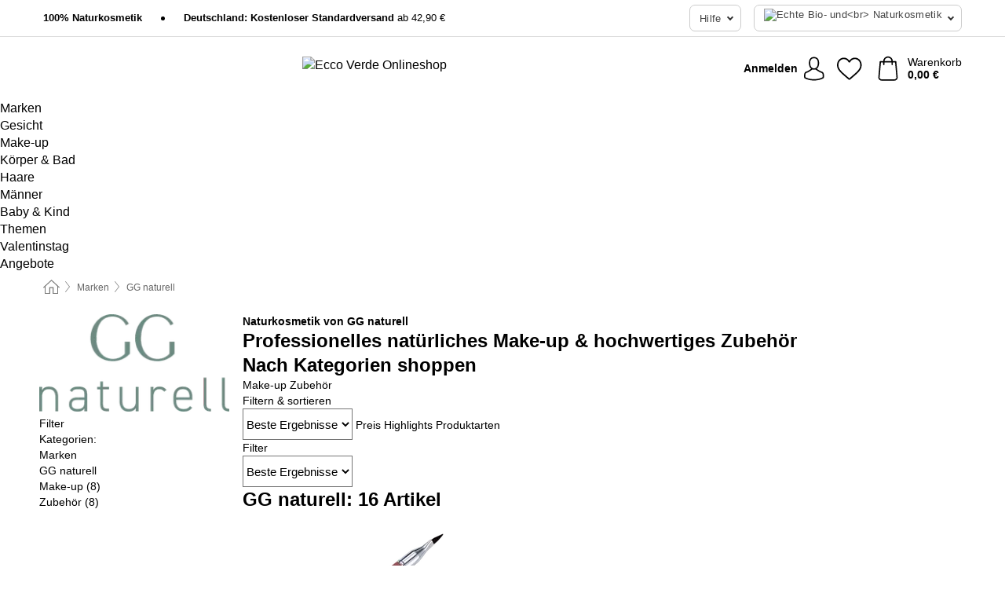

--- FILE ---
content_type: text/html; charset=UTF-8
request_url: https://www.ecco-verde.de/gg-naturell
body_size: 28094
content:
 <!DOCTYPE html> <html class="no-js" lang="de">                    <head> <script>
        window.shopCode = "eccoverde_de";
        window.serverLanguage = "de";
        window.ajaxPrefix = "/ajax/";
        window.urlPrefix = "";
    </script> <link rel="preconnect" href="//ec.nice-cdn.com">      <style>html{box-sizing:border-box;color:#222;font-size:1em;line-height:1.4;min-height:100%;-webkit-text-size-adjust:100%;--sl-scroll-lock-gutter:auto!important}::-moz-selection{background:#b3d4fc;text-shadow:none}::selection{background:#b3d4fc;text-shadow:none}audio,canvas,iframe,img,svg,video{vertical-align:middle}fieldset{border:0;margin:0;padding:0}textarea{-webkit-appearance:none;font-family:inherit;resize:vertical}.hidden{display:none!important;visibility:hidden}.visuallyhidden{border:0;clip:rect(0 0 0 0);height:1px;margin:-1px;overflow:hidden;padding:0;position:absolute;width:1px}.visuallyhidden.focusable:active,.visuallyhidden.focusable:focus{clip:auto;height:auto;margin:0;overflow:visible;position:static;width:auto}.invisible{visibility:hidden}.clearfix:after{clear:both;content:"";display:table}abbr,address,article,aside,audio,b,blockquote,body,body div,caption,cite,code,dd,del,details,dfn,dl,dt,em,fieldset,figure,footer,form,h1,h2,h3,h4,h5,h6,header,html,i,iframe,img,ins,kbd,label,legend,li,mark,menu,nav,object,ol,p,pre,q,samp,section,small,span,strong,sub,summary,sup,table,tbody,td,tfoot,th,thead,time,tr,ul,var,video{background:transparent;border:0;font-size:100%;font-weight:inherit;margin:0;padding:0;vertical-align:baseline}article,aside,details,figure,footer,header,nav,section,summary{display:block}*,:after,:before{box-sizing:border-box}embed,img,object{max-width:100%}ul{list-style:none}input[type=number]::-webkit-inner-spin-button,input[type=number]::-webkit-outer-spin-button{-webkit-appearance:none;margin:0}input[type=number]{-moz-appearance:textfield}sub,sup{font-size:75%;line-height:0;position:relative;vertical-align:baseline}sup{top:-.5em}sub{bottom:-.25em}input{line-height:normal}select{background:#fff;height:2.5rem}button{cursor:pointer;margin:0}.link{text-decoration:underline}.force-lazy{transform:translateY(6250rem)}.headline{font-size:1.75rem}.note{font-size:90%}.f-radio__button{align-items:center;border:.125rem solid #bebebe;border-radius:.625rem;color:#bebebe;cursor:pointer;display:flex;flex-grow:1;justify-content:center;margin:0 auto;padding:.9375rem .625rem}.f-radio:checked+.f-radio__button{background:#fff;border:.125rem solid #15837f;box-shadow:0 0 0 1px #15837f;color:#000}.h-search__field.f-field--clearable{padding-right:1.875rem}.f-field--clearable__btn{background:transparent;border:none;bottom:0;height:2.75rem;opacity:0;padding:0;position:absolute;right:.5625rem;top:0;transition:opacity .1s ease-out;visibility:hidden;width:2.25rem}.f-field--clearable__btn:focus{outline:none}.f-field--clearable__btn:hover{opacity:1}.f-filledin~.f-field--clearable__btn{opacity:.6;visibility:visible}.f-field--clearable--btn-spacing{right:2.75rem}body{font-family:Helvetica Neue,arial,-apple-system,blinkmacsystemfont,Roboto,Oxygen,Ubuntu,sans-serif,Apple Color Emoji,Segoe UI Emoji,Segoe UI Symbol;font-weight:400;overflow-x:hidden;width:100%;-webkit-font-smoothing:antialiased}a,body{color:#000}a{text-decoration:none}a:hover{color:#15837f}a:active,a:hover{outline:0}input,select{font-family:Helvetica Neue,arial,-apple-system,blinkmacsystemfont,Roboto,Oxygen,Ubuntu,sans-serif,Apple Color Emoji,Segoe UI Emoji,Segoe UI Symbol;font-size:.9375rem}.hr{background:#ddd;height:1px;margin:1.5em 0;overflow:hidden}.link>a:after{content:" ›"}.small{font-size:.85rem;line-height:1.3}.smaller{font-size:.75rem;line-height:1.3}strong{font-weight:700}h1,h2,h3,h4,h5,h6{font-family:Helvetica Neue,arial,-apple-system,blinkmacsystemfont,Roboto,Oxygen,Ubuntu,sans-serif,Apple Color Emoji,Segoe UI Emoji,Segoe UI Symbol;font-weight:700;line-height:1.3}img{height:auto}.text-right{text-align:right}.text-center{text-align:center}img.right-aligned{float:right;margin:0 0 1em 1em}img.left-aligned{float:left;margin:0 1em 1em 0}.state-green{color:#00856e}.state-orange{color:#cc4d00}.state-red{color:#ce1f4b}.state-yellow{color:#ff8b00}.select-styled{display:inline-block;margin-right:.3125rem;position:relative}.select-styled select{-webkit-appearance:none;-moz-appearance:none;background:url([data-uri]) 100% no-repeat #fff;background-size:2.1875rem 1.875rem;border:1px solid #bbb;border-radius:.1875rem;color:#333;cursor:pointer;display:inline-block;font-size:1rem;min-height:2.5rem;padding:0 2.5rem 0 .625rem;width:100%}.select-styled select:hover{border:1px solid #333}.select-styled select:focus{border:1px solid #666;box-shadow:0 0 0 .1875rem #e8e8e8;outline:none}.select-styled select:-moz-focusring{color:transparent;text-shadow:0 0 0 #333}.select-styled select::-ms-expand{display:none}.select-styled:hover select:after{display:none}.section__title{font-size:.9rem;font-weight:400;letter-spacing:.1em;margin-bottom:2rem;margin-left:.5rem;margin-right:.5rem;overflow:hidden;text-align:center;text-transform:uppercase;width:calc(100% - 1rem)}.section__title:after,.section__title:before{background-color:#ccc;content:"";display:inline-block;height:1px;margin-bottom:.3rem;position:relative;width:50%}.section__title:before{margin-left:-50%;right:1rem}.section__title:after{left:1rem;margin-right:-50%}.section__title--multiline{border-top:1px solid #ccc;margin-bottom:1em;margin-left:.5rem;margin-right:.5rem;text-align:center;width:calc(100% - 1rem)}.section__title--multiline a{background:#fff;display:inline-block;font-size:1.4rem;font-style:normal;font-weight:400;letter-spacing:.125rem;margin:auto;padding:0 1em;position:relative;text-transform:uppercase;top:-.7em}.section__title--multiline .note{color:#666;display:block;font-size:.6em;letter-spacing:0;margin-top:.1em;text-align:center;text-transform:none}.content h1,.login__headline{font-size:1.625rem;font-weight:700;line-height:1.25}.content h2.subtitle{line-height:1.5}.popup .content h1{font-size:1.625rem;line-height:1.25;overflow:hidden;padding-right:3.4375rem;text-overflow:ellipsis}.content>h1{margin-bottom:1rem}h2{font-size:1.375rem;line-height:1.4}.error__title{font-size:1.1875rem}.is-hidden{display:none!important}.svgsprite{display:inline-block;fill:currentcolor}.rotate180{transform:rotate(180deg)}.startpage .main--fullsize{margin:0;max-width:none;padding-top:0}.main-bg{background:#fff;width:100%}.main,.main--fullsize{font-size:.9em;margin:0 auto;max-width:75.125rem;padding:.5rem 0 2.5rem}.main.checkout{margin:0 auto}.category .main,.cms .main,.customer .main,.search .main{display:flex;flex-direction:row;flex-wrap:wrap;font-size:.9em;margin:0 auto;max-width:75.125rem;width:100%}.sidebar-wrap{padding-bottom:1rem;padding-top:1rem;width:100%}.category .sidebar-wrap,.search .sidebar-wrap{order:-1}.content{font-size:1rem;margin:0 auto 1.2em;padding:0 1rem;position:relative;width:100%}.content--list-page{margin:0 auto 2rem;position:relative;width:100%}.content--fullsize{margin:0 auto;position:relative;width:100%}.content--fullsize.error{padding-left:.5rem;padding-right:.5rem;width:100%}.content--fullsize.wishlist{max-width:52.5rem;padding-left:1.25rem;padding-right:1.25rem}.flexPair{display:flex;flex-wrap:wrap;margin:0 -.5rem}.flexPair--small{margin:0 -.25rem}.flexPair__item,.flexPair__item--async{display:flex;flex-grow:1;margin-bottom:.5rem;min-width:50%;padding:0 .5rem}.flexPair__item--async{min-width:0}.flexPair__item--small{padding:0 .25rem}.btn,.button{align-items:center;background-color:#fff;border:1px solid #444;border-radius:.4375rem;color:#444;display:inline-flex;flex-wrap:wrap;font-family:Helvetica Neue,arial,-apple-system,blinkmacsystemfont,Roboto,Oxygen,Ubuntu,sans-serif,Apple Color Emoji,Segoe UI Emoji,Segoe UI Symbol;font-size:1.0625rem;font-weight:400;hyphenate-character:unset;-webkit-hyphens:none;hyphens:none;justify-content:center;letter-spacing:.025em;line-height:1.2;min-height:3rem;padding:.3125rem 1.125rem;position:relative;text-align:center;text-decoration:none;text-transform:none;transition-duration:.15s;transition-property:background,border-color,box-shadow,color;transition-timing-function:ease-in-out;vertical-align:middle}.btn:hover,.button:hover{background-color:#fff;border:1px solid #000;box-shadow:0 0 0 1px #000;color:#000}.btn:focus,.button:focus{box-shadow:0 0 0 1px #444,0 0 0 .1875rem #fff,0 0 0 .3125rem #aaa;outline:none}.btn--primary,.btn--primary[disabled]:hover,.btn-primary,.btn-primary[disabled]:hover,.button.primary,.button.primary[disabled]:hover{background-color:#15837f;border:0;color:#fff;font-weight:700}.btn--primary:not([disabled]):hover,.btn-primary:not([disabled]):hover,.button.primary:not([disabled]):hover{background-color:#137672;border:0;box-shadow:none;color:#fff}.btn--primary:focus,.btn-primary:focus,.button.primary:focus{box-shadow:0 0 0 .125rem #fff,0 0 0 .25rem #15837f;outline:none}.btn--secondary,.btn-secondary{background-color:#15837f;border:0;color:#fff;font-weight:700}.btn--secondary:not([disabled]):hover,.btn-secondary:not([disabled]):hover{background-color:#137672;border:0;box-shadow:none;color:#fff}.btn--secondary:focus,.btn-secondary:focus,.button.secondary:focus{box-shadow:0 0 0 .125rem #fff,0 0 0 .25rem #15837f;outline:none}.btn[disabled],.button[disabled]{box-shadow:none;cursor:not-allowed;opacity:.5}.btn--arrow,.btn--next{font-size:1.125rem;justify-content:flex-start;padding-left:1rem;padding-right:4rem}.btn--arrow:after,.btn--next:after{background-size:1.5625rem .625rem;bottom:0;content:"";display:block;height:.625rem;margin:auto;position:absolute;right:1.5rem;top:0;transform:translateZ(0);transition:all .2s ease-in-out;width:1.5625rem}.btn--arrow:after,.btn--arrow:hover:after,.btn--next:after,.btn--next:hover:after{background-image:url("data:image/svg+xml;charset=utf-8,%3Csvg xmlns='http://www.w3.org/2000/svg' viewBox='0 0 25 10'%3E%3Cpath fill='%23fff' d='M24.797 4.522 20.37.198a.704.704 0 0 0-.979 0 .664.664 0 0 0 0 .955l3.248 3.171H.692A.684.684 0 0 0 0 5c0 .373.31.676.692.676h21.946l-3.247 3.17a.664.664 0 0 0 0 .956.7.7 0 0 0 .489.198.7.7 0 0 0 .49-.198l4.427-4.324a.664.664 0 0 0 0-.956'/%3E%3C/svg%3E")}.btn--arrow:hover:after,.btn--next:hover:after{transform:translate3d(.375rem,0,0)}.btn--animatedAddToCart{background:#15837f;border-color:#15837f;color:#fff;overflow:hidden;padding:0;width:100%}.btn--animatedAddToCart:hover{background:#137672;border-color:#137672;box-shadow:none;color:#fff}.btn--animatedAddToCart .t{transform:translateZ(0);transition:transform,.3s;width:100%}.added.btn--animatedAddToCart .t{transform:translate3d(-100%,0,0);transition-duration:0s;transition-property:transform}.btn--animatedAddToCart svg{bottom:0;left:0;margin:auto;opacity:0;position:absolute;right:0;top:0;transform:rotate(-5deg);transition:all .6s;width:1.25rem}.added.btn--animatedAddToCart svg{opacity:1}.checkmarkstroke{fill:none;stroke-width:0}.added .checkmarkstroke{fill:none;stroke:#fff;stroke-width:40;stroke-linecap:round;stroke-linejoin:round;stroke-miterlimit:10;stroke-dashoffset:320;animation:dash .3s ease-out forwards}@keyframes dash{0%{stroke-dashoffset:320}to{stroke-dashoffset:0}}.bundle__total .add-to-basket,.checkout-btn,.qty-wrap>.add-to-basket{font-size:1rem}.add-to-basket svg,.add-to-basket:hover svg{fill:#fff;transition-duration:.15s;transition-property:fill;transition-timing-function:ease-in-out}.submit>.btn-default{font-size:.9375rem;font-weight:400}.with-arrow{justify-content:flex-start;padding:.5rem 1.5rem .5rem 1rem}.with-arrow:after{border-color:#444;border-style:solid;border-width:.125rem .125rem 0 0;bottom:0;content:"";display:block;height:.5625rem;margin:auto;position:absolute;right:1rem;top:0;transform:rotate(45deg);transition-duration:.15s;transition-property:background,border-color,box-shadow,color;transition-timing-function:ease-in-out;width:.5625rem}.with-arrow:hover:after{border-color:#000}.btn--primary.with-arrow:after,.btn-primary.with-arrow:after{border-color:#fff;transition-duration:.15s;transition-property:background,border-color,box-shadow,color;transition-timing-function:ease-in-out}.btn--primary.with-arrow:hover:after,.btn--secondary.with-arrow:after,.btn--secondary.with-arrow:hover:after,.btn-primary.with-arrow:hover:after,.btn-secondary.with-arrow:after,.btn-secondary.with-arrow:hover:after{border-color:#fff}.qty-wrap .add-to-basket{padding-left:.5rem;padding-right:.5rem}.product-buy-box .add-to-basket.full{width:100%}.add-to-basket .se2ff5f3b25edd90d5f55efc00c718b98{margin-right:.125rem;position:relative;fill:#fff;color:#fff;height:1rem;top:-1px}.btn-group-secondary{display:flex}.btn-group-secondary a,.btn-group-secondary button{background-color:#fff;border:1px solid #15837f;border-right:none;color:#15837f;padding:.625rem 1rem}.btn-group-secondary a.active,.btn-group-secondary a:hover,.btn-group-secondary button.active,.btn-group-secondary button:hover{background-color:#15837f;color:#fff}.btn-group-secondary a:first-of-type,.btn-group-secondary button:first-of-type{border-bottom-left-radius:.1875rem;border-top-left-radius:.1875rem}.btn-group-secondary a:last-of-type,.btn-group-secondary button:last-of-type{border-bottom-right-radius:.1875rem;border-right:1px solid #15837f;border-top-right-radius:.1875rem}.btn--full{width:100%!important}.btn--wide{min-width:100%}.btn--small,.btn-small{font-size:.9375rem;min-height:2.5rem}.btn--tiny{font-size:.875rem;min-height:2.25rem}.btn--edit{background-color:#eee;border-color:#eee;border-radius:.4375rem;border-radius:7px;color:#505050;font-size:.8125rem;font-size:13px;line-height:1.2;min-height:2.0625rem;min-height:33px;padding:2px 16px}.btn--edit:hover{background-color:#dcdcdc;border-color:#dcdcdc;box-shadow:none;color:#505050}.btn--dropdown{padding:.25rem 1.5rem .25rem .75rem;position:relative}.btn--dropdown:after{border-bottom:.125rem solid #333;border-right:.125rem solid #333;bottom:0;content:"";height:.375rem;margin:auto;position:absolute;right:.625rem;top:-.1875rem;transform:rotate(45deg);width:.375rem}.btn--close{-webkit-appearance:none;-moz-appearance:none;appearance:none;background:transparent;border:0;border-radius:50%;cursor:pointer;display:block;height:2.5rem;outline:none;overflow:hidden;position:relative;width:2.5rem}.btn--close:before{background:hsla(0,0%,100%,.35);border:0;border-radius:50%;bottom:0;content:"";left:0;opacity:0;position:absolute;right:0;top:0;transform:scale(0);transition:opacity .2s ease-out,transform .2s ease-out}.btn--close:hover:before{opacity:1;transform:scale(1)}.btn--close:after{align-items:center;bottom:0;color:#888;content:"✕";display:flex;font-size:1.0625rem;justify-content:center;left:0;margin:auto;position:absolute;right:0;top:0;z-index:2}.btn--close:hover:after{color:#999}.dropdown{height:0;opacity:0;overflow:hidden;position:absolute;transition:opacity .15s ease-in-out;visibility:hidden;z-index:1800}.header{position:relative}.h-content{align-items:stretch;display:flex;flex-wrap:wrap;justify-content:space-between;margin:auto;max-width:75.125rem;padding:0 0 .5rem}.h-serviceBar{display:none}.h-usps{flex:1 1 auto;flex-wrap:wrap;font-size:.75rem;height:2.0625rem;justify-content:flex-start;overflow:hidden}.h-usps,.h-usps__item{align-items:center;display:flex;padding:0 .5rem}.h-usps__item{height:100%;margin-right:.5rem;position:relative;white-space:nowrap}.h-usps__item:not(:first-child):before{background:#000;border-radius:50%;content:"";height:.3125rem;margin-right:1.5rem;position:relative;width:.3125rem}.h-usps__link,.h-usps__title{color:#000;text-decoration:none}.h-usps__link:hover{color:#000;text-decoration:underline}.h-services{align-items:center;display:flex;flex:0 0 auto;justify-content:flex-end;padding:0 .5rem}.h-service{flex-shrink:0;padding:0 .5rem}.h-service__btn{border:1px solid #ccc;box-shadow:none;font-family:Helvetica Neue,arial,-apple-system,blinkmacsystemfont,Roboto,Oxygen,Ubuntu,sans-serif,Apple Color Emoji,Segoe UI Emoji,Segoe UI Symbol;font-size:.8125rem;min-height:2.125rem}.h-service__btn:focus,.h-service__btn:hover{background:#f4f4f4;border:1px solid #bbb;box-shadow:none}.h-hotline{font-size:.6875rem;line-height:1.2;margin-left:.5rem;padding-left:1.25rem;position:relative}.h-hotline__image{left:0;margin-top:-.375rem;position:absolute;top:50%}.h-hotline__imagePath{fill:#333}.h-hotline__label--inline{font-size:.8125rem;line-height:1.4}.h-hotline__link{color:#000;display:block;font-size:.8125rem;font-weight:700;text-decoration:none;white-space:nowrap}.h-hotline__link:hover{color:#000}.h-hotline__link--inline{display:inline;line-height:1.125rem}.h-hotline__times{color:rgba(0,0,0,.8);font-size:.6875rem}.h-shoppingWorld{display:none}.h-shoppingWorld__icon{height:1.5rem;width:auto}.h-logo{align-items:center;display:flex;flex:0 0 auto;margin-left:0;order:1;padding:.25rem 0 .25rem .75rem;position:relative}.h-logo__image{display:block;height:auto;margin:auto;width:8.125rem}.h-tools{align-items:center;display:flex;flex:0 1 auto;line-height:1.2;order:2}.h-tools__item{height:100%}.h-tools__item--account{position:static}.h-tools__link{align-items:center;color:#000;display:flex;font-size:.75rem;height:100%;justify-content:center;min-height:3rem;min-width:2.625rem;padding:0 .25rem;position:relative;text-decoration:none;white-space:nowrap}.h-tools__item:last-child .h-tools__link{min-width:3.25rem;padding:0 .75rem 0 0}.h-tools__link:hover{color:#000}.h-tools__link:hover .h-tools__icon{transform:scale(1.1)}.h-tools__icon__wrap{position:relative}.h-tools__icon{display:block;transition:transform .1s ease-out}.h-tools__icon--account{height:1.9375rem;width:1.625rem}.h-tools__icon--wishlist{height:1.8125rem;width:2rem}.h-tools__icon--minicart{height:2rem;width:1.625rem}.h-tools__iconPath,a:hover .h-tools__iconPath{fill:#000}.h-tools__icon__cartQuantity{align-items:center;background:#15837f;border:.125rem solid #fff;border-radius:1rem;bottom:.9375rem;color:#fff;display:flex;font-family:Arial,sans-serif;font-size:.75rem;height:1.5rem;justify-content:center;min-width:1.5rem;padding:0 .2rem;position:absolute;right:-.625rem;text-align:center;width:auto}.h-tools__text{display:block;max-width:5rem;overflow:hidden;text-overflow:ellipsis;vertical-align:middle;white-space:nowrap}.h-tools__text--account,.h-tools__text--minicart{display:none}.h-tools__text b{display:block;font-weight:700;overflow:hidden;text-overflow:ellipsis;white-space:nowrap}.breadcrumbs{align-items:center;background:transparent;display:flex;font-size:.75rem;margin:0 auto;max-width:75.125rem;overflow:hidden;padding:.5rem 1rem;width:100%}.breadcrumbs li{display:none;line-height:1.4rem;overflow:hidden;text-overflow:ellipsis;white-space:nowrap}.breadcrumbs>.back__to__home,.breadcrumbs>li:nth-of-type(2){display:inline-block;flex:0 0 auto}.breadcrumbs>li:last-of-type,.category .breadcrumbs>li:nth-last-of-type(2):not(:first-of-type),.product .breadcrumbs>li:nth-last-of-type(2):not(:first-of-type){display:inline-block;flex:1 1 auto}.category .breadcrumbs>li:last-of-type:not(:nth-of-type(2)),.product .breadcrumbs>li:last-of-type:not(:nth-of-type(2)){display:none}.breadcrumbs>li:nth-of-type(n+2):before{background-image:url([data-uri]);background-repeat:no-repeat;background-size:.375rem .875rem;content:" ";display:inline-block;height:1.125rem;line-height:1;margin:0 .4375rem;opacity:.5;position:relative;vertical-align:middle;width:.5rem}.breadcrumbs a{color:#666}.breadcrumbs a:hover{color:#333;text-decoration:underline}.breadcrumbs .back__to__home a{background-image:url([data-uri]);background-repeat:no-repeat;background-size:1.3125rem 1.125rem;display:block;height:1.25rem;opacity:.6;text-indent:-624.9375rem;width:1.3125rem}.breadcrumbs .back__to__home a:hover{opacity:.8}.skip-links{list-style:none;margin:0;padding:0}.skip-links a{background-color:#000;color:#fff;font-weight:700;padding:.5rem;position:absolute;text-decoration:none;top:-3em}.skip-links a:focus{top:0;z-index:1000000000}.table__scrollable table,.table__wrap{display:block;overflow-x:auto;width:100%}.table__scrollable table{overflow-y:hidden}.table{border-collapse:collapse;margin-bottom:1rem;width:auto}.table.full{width:100%}.table.outerborder{border:1px solid #ccc}.table.striped tbody tr:nth-of-type(odd){background-color:rgba(0,0,0,.05)}.table td,.table th{padding:.75rem;vertical-align:top}.table th,.table.bordered tr{border-bottom:1px solid #ccc}.swiper-container{margin:0 auto;overflow:hidden;position:relative;z-index:1}.swiper-container-no-flexbox .swiper-slide{float:left}.swiper-wrapper{box-sizing:content-box;display:flex;transition-property:transform;z-index:1}.swiper-slide,.swiper-wrapper{height:100%;position:relative;width:100%}.swiper-slide{flex-shrink:0}.swiper-container .swiper-notification{left:0;opacity:0;pointer-events:none;position:absolute;top:0;z-index:-1000}.swiper-wp8-horizontal{touch-action:pan-y}.swiper-wp8-vertical{touch-action:pan-x}.swiper-button-next,.swiper-button-prev{background-position:50%;background-repeat:no-repeat;background-size:1.6875rem 2.75rem;cursor:pointer;height:2.75rem;margin-top:-1.375rem;position:absolute;top:50%;width:1.6875rem;z-index:10}.swiper-button-next:after,.swiper-button-prev:after{border-color:#2e2d2c;border-style:solid;border-width:1px 1px 0 0;bottom:0;content:"";display:block;height:1.375rem;left:0;margin:auto;position:absolute;right:0;top:0;transform:rotate(45deg);width:1.375rem}.swiper-button-prev:after{transform:rotate(225deg)}.swiper-button-next.swiper-button-disabled,.swiper-button-prev.swiper-button-disabled{cursor:auto;opacity:.35;pointer-events:none}.swiper-button-prev,.swiper-container-rtl .swiper-button-next{left:.625rem;right:auto}.swiper-button-next,.swiper-container-rtl .swiper-button-prev{left:auto;right:.625rem}.swiper-pagination{text-align:center;transition:.3s;z-index:10}.swiper-pagination.swiper-pagination-hidden{opacity:0}.swiper-pagination-bullet{background:#000;border-radius:100%;display:inline-block;height:.5rem;opacity:.2;width:.5rem}button.swiper-pagination-bullet{-webkit-appearance:none;-moz-appearance:none;appearance:none;border:none;box-shadow:none;margin:0;padding:0}.swiper-pagination-clickable .swiper-pagination-bullet{cursor:pointer}.swiper-pagination-bullet-active{background:#007aff;opacity:1}.swiper-lazy-preloader{animation:swiper-preloader-spin 1s steps(12) infinite;height:2.625rem;left:50%;margin-left:-1.3125rem;margin-top:-1.3125rem;position:absolute;top:50%;transform-origin:50%;width:2.625rem;z-index:10}@keyframes swiper-preloader-spin{to{transform:rotate(1turn)}}.fancybox-overlay{display:none;left:0;overflow:hidden;position:absolute;top:0;z-index:8010}.fancybox-overlay-fixed{bottom:0;position:fixed;right:0}.countdown-wrap{align-items:center;display:flex;font-size:1rem;padding:0}.countdown-label{margin-right:.5rem}.countdown-label .headline{color:#ce1f4b;font-size:1.1875rem}.deals__emptyContainer{align-items:center;display:flex;flex-flow:column}.deals__image{height:auto;margin-bottom:2.5rem;width:90%}.content .deals__section{color:#15837f;font-size:1.75rem;font-weight:700;margin-bottom:1.5rem}.deals__discoverProductsText,.deals__nextDealsInfo{font-size:1.125rem;margin-bottom:.875rem}.countdown-wrap.category{align-items:center;flex-flow:column;justify-content:center;margin-bottom:2rem}.countdown-wrap.category .countdown-label{display:block;margin:0 0 1rem;text-align:center}.countdown-wrap.category .headline{font-size:2rem;font-weight:700}.countdown-wrap.category p.info{font-size:1rem;font-weight:400}.countdown,.countdown__large{color:#fff;display:flex}.countdown__large{margin-bottom:3rem}.countdown .item{line-height:1.1;padding:.3rem 0;width:2.5rem}.countdown .item,.countdown__large .item{background:#333;display:flex;flex-direction:column;justify-content:center;margin-right:1px;text-align:center}.countdown__large .item{line-height:1.15;padding:.5rem 0}.countdown .item.first,.countdown__large .item.first{border-bottom-left-radius:.375rem;border-top-left-radius:.375rem}.countdown .item.last,.countdown__large .item.last{border-bottom-right-radius:.375rem;border-top-right-radius:.375rem}.countdown .item.hidden,.countdown__large .item.hidden{display:none}.countdown .value,.countdown__large .value{display:block;font-size:1rem}.countdown .label,.countdown__large .label{display:block;font-size:.6875rem}.countdown-wrap.category .countdown .item{padding:.5rem 0;width:3.75rem}.countdown-wrap.category .countdown__large .item{display:flex;width:4rem}.countdown-wrap.category .countdown .value{font-size:1.3125rem}.countdown-wrap.category .countdown__large .value{font-size:1.5rem}.countdown-wrap.category .countdown .label{font-size:.75rem}.countdown-wrap.category .countdown__large .label{font-size:1rem}.deals__genericImageBG{fill:#15837f}.flag{background:#fff;border-radius:.25rem;display:inline-block;font-size:.75rem;font-weight:700;letter-spacing:.05em;line-height:1.1;margin-right:.375rem;padding:.25rem .5rem}.flag.bestseller{border:1px solid #cc4d00;color:#cc4d00}.flag.new{border:1px solid #00856e;color:#00856e}.flag.sale-tag{border:1px solid #ce1f4b;color:#ce1f4b}.flag.sale{background:#ce1f4b;border-radius:.1875rem;color:#fff;font-size:.8em;letter-spacing:0;margin-left:.25rem;padding:.3em .375rem;position:static;vertical-align:middle}.price{color:#000;font-size:.9375rem;font-weight:700}.instead-price{color:#000;font-weight:400;text-decoration:line-through!important}.reduced-price{color:#ce1f4b!important;font-weight:700}.main-price .reduced-price{font-size:1.1875rem}.price-saving{color:#ce1f4b;font-weight:700}.sup,sup{font-size:.7em;position:relative;top:-.3em}.percent-saving{background:#ce1f4b;border-radius:.1875rem;color:#fff;font-size:.9em;font-weight:400;line-height:1.2;padding:.125rem .3125rem;vertical-align:middle}.stars{align-items:center;direction:ltr;display:flex;unicode-bidi:bidi-override}.stars i{color:#ff8b00;display:inline-block;font-family:Segoe UI Symbol,Arial,sans-serif;font-size:1.0625rem;font-style:normal;margin-right:.05em;position:relative}.stars--small i{font-size:.875rem}.stars.large i{font-size:1.375rem}.stars.large span{line-height:1.375rem;vertical-align:middle}.stars .full:after{color:#ff8b00;content:"★";left:0;position:absolute;top:0}.stars i:before{content:"☆"}.stars .half:after{color:#ff8b00;content:"★";left:0;overflow:hidden;position:absolute;top:0;width:48%}.rating-count{color:#666;font-size:.75rem;height:.75rem;margin-left:.2em;vertical-align:middle}.stock-state{font-size:.9375rem;font-weight:700}.stock-state a{color:inherit;text-decoration:underline}.stock-state a:hover{color:inherit}.available{color:#00856e}.unavailable{color:#ce1f4b;font-weight:700}.availableAtDate,.preorder{color:#cc4d00}.preorder,.restricted{font-weight:700}.restricted{color:#ce1f4b}.stock-state.pre-order{color:#000}.stock-state.country-restricted{color:#ce1f4b}.free-del{color:#cc4d00;font-weight:700}.stock-state>span{color:#333;font-size:.8125rem;font-weight:500}.stock-state>span.description{font-size:.9375rem}.stock-state-highlight{border:.1875rem solid #ce1f4b;border-radius:.5rem;font-size:1.1875rem;padding:.9375rem}.stock-state-highlight span{display:block;font-size:1rem;margin-top:.7em}.stock-state-highlight--preorder{border:.1875rem solid #cc4d00;border-radius:.25rem;color:#cc4d00;font-size:1.1875rem;padding:.9375rem}.stock-state-highlight--preorder .stock-state-large{font-size:1rem;margin-top:.7em}.stock-state-highlight--preorder span{color:#000}.select__list{height:0;opacity:0;position:absolute;visibility:hidden}.orderChangeRequest{margin:0 auto;max-width:40rem;padding:.9375rem}.orderChangeRequest__fancyWrap{bottom:0;top:auto!important}.orderChangeRequest__fancyWrap .fancybox-skin{border-bottom-left-radius:0;border-bottom-right-radius:0}.orderChangeRequest__headline{font-size:1.6875rem;letter-spacing:.68px;margin-bottom:2.1875rem;padding-top:.625rem;text-align:center}.orderChangeRequest__options{display:none}.orderChangeRequest__text{font-size:1rem;letter-spacing:.42px;margin-bottom:1.875rem}.orderChangeRequest__btns{display:flex;flex-direction:column-reverse;justify-content:center}.orderChangeRequest__cancelBtn{margin:.625rem 0}.orderChangeRequest__row{display:flex;flex-wrap:wrap;font-size:.9375rem;justify-content:space-between}.orderChangeRequest__orderNum{font-size:1rem;font-weight:500;margin-bottom:.4375rem;padding-right:.25rem}.orderChangeRequest__orderNum.highlight>span{background:#ffdc8c;border-radius:.4375rem}.orderChangeRequest__date{font-size:1rem;font-weight:500;margin-bottom:.625rem}.orderChangeRequest__items{margin-bottom:2.5rem}.orderChangeRequest__items,.orderChangeRequest__price{font-size:1rem;font-weight:500}.orderChangeRequest__divider{border-top:1px solid #ddd;padding-top:.625rem}.orderChangeRequest__flexPair{margin-bottom:1.875rem}.orderChangeRequest__radioBtns{display:block;padding:0}.orderChangeRequest__serviceText{display:none}.orderChangeRequest__flexPairService{display:block}.orderChangeRequest__img{display:block;margin:0 auto 3.125rem}.orderChangeRequest__arrow{display:block;margin:0 auto 1.875rem}.orderChangeRequest__openChat{display:flex;justify-content:center}.orderChangeRequest__openChatBtn{margin-bottom:1.875rem}.orderChangeRequest__closeBtn{display:block;margin:0 auto;width:50%}.orderChangeRequest__phoneText{margin-bottom:1.875rem;text-align:center}.orderChangeRequest__phoneNum{align-items:center;color:#158a86;display:flex;font-size:1.75rem;font-weight:500;justify-content:center;margin-bottom:1.875rem}.orderChangeRequest__phone{margin-right:.9375rem}.orderChangeRequest__radioBtnsHeadline{font-size:1.5rem;letter-spacing:1px;margin-bottom:1.25rem;padding-top:1.25rem}.orderChangeRequest__alreadyPaid{display:none}.orderChangeRequest__alreadyPaidService{color:#158a86;display:flex;margin-bottom:1.875rem;margin-top:-1.875rem}.cancelOrder{padding:1rem}.cancelOrder__fancyWrap{bottom:0;top:auto!important}.cancelOrder__fancyWrap .fancybox-skin{border-bottom-left-radius:0;border-bottom-right-radius:0}.cancelOrder__headline{font-size:1.6875rem;letter-spacing:.68px;margin-bottom:2.1875rem;padding-top:.625rem;text-align:center}.cancelOrder__section{margin-bottom:1.5rem}.cancelOrder__options{display:none}.cancelOrder__text{font-size:1.0625rem;letter-spacing:.42px;margin-bottom:1.875rem}.cancelOrder__btns{display:flex;flex-direction:column-reverse;justify-content:center}.cancelOrder__cancelBtn{margin:.625rem 0}.cancelOrder__row{display:flex;flex-wrap:wrap;font-size:.9375rem;justify-content:space-between}.cancelOrder__orderNum{font-size:1rem;font-weight:500;margin-bottom:.4375rem;padding-right:.25rem}.cancelOrder__orderNum.highlight>span{background:#ffdc8c;border-radius:.4375rem}.cancelOrder__date{font-size:1rem;font-weight:500;margin-bottom:.625rem}.cancelOrder__items{margin-bottom:2.5rem}.cancelOrder__items,.cancelOrder__price{font-size:1rem;font-weight:500}.cancelOrder__divider{border-top:1px solid #ddd;padding-top:.625rem}.cancelOrder__flexPair{flex-direction:column-reverse;margin-bottom:1.875rem}.cancelOrder__radioBtns{display:block;padding:0}.cancelOrder__serviceText{display:none}.cancelOrder__flexPairService{display:block}.cancelOrder__img{display:block;margin:0 auto 3.125rem}.cancelOrderIconFillColor{fill:#15837f}.cancelOrder__arrow{display:block;margin:0 auto 1.875rem}.cancelOrder__openChat{display:flex;justify-content:center}.cancelOrder__openChatBtn{margin-bottom:1.875rem}.cancelOrder__closeBtn{display:block;margin:0 auto;width:50%}.cancelOrder__btnWrap{display:flex;justify-content:center}.cancelOrder__phoneText{margin-bottom:1.875rem;text-align:center}.cancelOrder__phoneNum{align-items:center;color:#158a86;display:flex;font-size:1.75rem;font-weight:500;justify-content:center;margin-bottom:1.875rem}.cancelOrder__phone{margin-right:.9375rem}.cancelOrder__radioBtnsHeadline{font-size:1.5rem;letter-spacing:1px;margin-bottom:1.25rem;padding-top:1.25rem}.cancelOrder__alreadyPaid{display:none}.cancelOrder__alreadyPaidService{color:#158a86;display:flex;margin-bottom:1.875rem;margin-top:-1.875rem}.category-image-index>.title>strong,.featured-products>.title>strong{font-size:.95rem;letter-spacing:.1em;text-transform:uppercase}.featured-products.favorites{margin:2rem 0;padding:0 0 1em}.grid-view .product-v2:nth-child(n+3) .product__imagewrap{border-top:1px solid #e4e4e4;padding-top:2.5rem}.grid-view .product-v2:nth-child(n+3) .pr__labels{top:2.5rem}.global-promo-wrap{background:#fafafa;box-shadow:inset 0 .4375rem .9375rem rgba(0,0,0,.03);margin:0}.global-promo{background:none}.text-promo>ul>li:not(:last-of-type):after{content:none}@media (min-width:22.5rem){.h-tools__link{min-width:3rem}.h-tools__item:last-child .h-tools__link{padding:0 1rem 0 0}.h-tools__text{max-width:4.375rem}.h-tools__text--account{display:block;margin-right:.5rem;text-align:right}.deals__image{width:52%}.countdown-wrap.category .countdown__large .item{width:5rem}.countdown-wrap.category .countdown__large .value{font-size:1.8rem}.countdown-wrap.category .countdown__large .label{font-size:1.25rem}}@media (min-width:35.5rem){.section__title,.section__title--multiline{margin-left:.9375rem;margin-right:.9375rem;width:calc(100% - 1.875rem)}h2{font-size:1.5rem;line-height:1.3}.hideDesktop--568{display:none!important}.content,.content--fullsize.error{padding-left:.9375rem;padding-right:.9375rem}.bundle__total .add-to-basket,.checkout-btn,.qty-wrap>.add-to-basket{font-size:1rem}.btn--wide{min-width:18.75rem}.h-content{align-items:center}.h-logo__image{width:9.375rem}.h-tools__item--account{position:relative}.h-tools__item:last-child .h-tools__link{padding:0 .5rem}.h-tools__text{max-width:none}.h-tools__text--minicart{display:block;margin-left:.75rem}.h-tools__text b{text-overflow:clip}.breadcrumbs>li:nth-of-type(3){display:inline-block;flex:0 0 auto}.countdown-wrap.category .countdown .item{width:5rem}.orderChangeRequest__headline{font-size:1.875rem;letter-spacing:.75px;margin-bottom:3.125rem;padding-top:0}.orderChangeRequest__options{display:block;margin-bottom:1.875rem;width:100%}.orderChangeRequest__text{font-size:1.125rem;letter-spacing:.45px}.orderChangeRequest__date,.orderChangeRequest__orderNum,.orderChangeRequest__row{font-size:1.125rem}.orderChangeRequest__items{font-size:1.125rem;margin-bottom:0}.orderChangeRequest__price{font-size:1.125rem}.orderChangeRequest__divider{margin-bottom:2.5rem}.orderChangeRequest__radioBtns{display:none}.orderChangeRequest__serviceText{display:block;font-size:1.125rem;margin-bottom:1.875rem}.orderChangeRequest__flexPairService{display:none}.orderChangeRequest__alreadyPaid{color:#158a86;display:flex;margin-bottom:1.875rem;margin-top:-1.875rem}.cancelOrder__headline{font-size:1.875rem;letter-spacing:.75px;margin-bottom:3.125rem;padding-top:0}.cancelOrder__options{display:block;width:100%}.cancelOrder__text{font-size:1.125rem;letter-spacing:.45px}.cancelOrder__date,.cancelOrder__orderNum,.cancelOrder__row{font-size:1.125rem}.cancelOrder__items{font-size:1.125rem;margin-bottom:0}.cancelOrder__price{font-size:1.125rem}.cancelOrder__divider{margin-bottom:2.5rem}.cancelOrder__radioBtns{display:none}.cancelOrder__serviceText{display:block;font-size:1.125rem;margin-bottom:1.875rem}.cancelOrder__flexPairService{display:none}.cancelOrder__alreadyPaid{color:#158a86;display:flex;margin-bottom:1.875rem;margin-top:-1.875rem}.grid-view .product-v2:nth-child(n+3) .product__imagewrap{border-top:none;padding-top:0}.grid-view .product-v2:nth-child(n+4) .product__imagewrap{border-top:1px solid #e4e4e4;padding-top:2.5rem}.grid-view .product-v2:nth-child(n+3) .pr__labels{top:0}.grid-view .product-v2:nth-child(n+4) .pr__labels{top:2.5rem}}@media (min-width:48rem){.f-radio__button{padding:1.25rem 0}.content h1,.login__headline,.popup .content h1{font-size:1.75rem;line-height:1.2}.error__title{font-size:1.3125rem}.hide-desktop{display:none}.hideDesktop--768{display:none!important}.bundle__total .add-to-basket,.checkout-btn,.qty-wrap>.add-to-basket{font-size:1.125rem}.h-content{flex-wrap:nowrap;justify-content:space-between;padding:.5rem;position:relative}.h-serviceBar{align-items:center;border-bottom:1px solid #ddd;display:flex;padding:.375rem 0}.h-hotline__label--inline,.h-hotline__link{font-size:.875rem}.h-logo{margin-left:48px;padding:.25rem .5rem;top:-.25rem}.h-logo__image{width:10rem}.h-tools{order:3}.h-tools__link{font-size:.8125rem}.h-tools__item:last-child .h-tools__link{padding:0 .5rem 0 0}.h-tools__text{max-width:7.5rem}.h-tools__text--minicart{display:none}.h-tools__text b{overflow:hidden;text-overflow:ellipsis;white-space:nowrap}.breadcrumbs>li{display:inline-block!important;flex:0 0 auto!important}.deals__discoverProductsText,.deals__nextDealsInfo{font-size:1.3125rem}.countdown-wrap.category{flex-flow:row;margin-bottom:2.5rem}.countdown-wrap.category .countdown-label{display:inline-block;margin:0 1.5rem 0 0}.countdown-wrap.category .countdown__large .item{width:7rem}.countdown-wrap.category .countdown .value{font-size:1.5rem}.countdown-wrap.category .countdown__large .value{font-size:2rem}.countdown-wrap.category .countdown .label,.flag{font-size:.8125rem}.orderChangeRequest{flex-direction:column;justify-content:center;padding:2.5rem}.orderChangeRequest__fancyWrap{bottom:auto;top:0!important}.orderChangeRequest__fancyWrap .fancybox-skin{border-bottom-left-radius:.6875rem;border-bottom-right-radius:.6875rem;border-top-left-radius:0;border-top-right-radius:0}.orderChangeRequest__btns{display:flex;flex-direction:row;justify-content:flex-end}.orderChangeRequest__cancelBtn{margin:0 .625rem 0 0}.cancelOrder{flex-direction:column;justify-content:center;padding:2.5rem}.cancelOrder__fancyWrap{bottom:auto;top:0!important}.cancelOrder__fancyWrap .fancybox-skin{border-bottom-left-radius:.6875rem;border-bottom-right-radius:.6875rem;border-top-left-radius:0;border-top-right-radius:0}.cancelOrder__btns{display:flex;flex-direction:row;justify-content:flex-end}.cancelOrder__cancelBtn{margin:0 .625rem 0 0}.cancelOrder__flexPair{flex-direction:row-reverse}}@media (min-width:64rem){.section__title{font-size:1rem}.hideDesktop,.hideDesktop--1024,.hideDesktop--960{display:none!important}.main,.main--fullsize{padding:.9375rem 0 2.5rem}.sidebar-wrap{order:-1;padding:0 .6875rem 1rem;width:22%}.content{margin:0 auto 2rem}.content,.content--list-page{width:77%}.content--fullsize{margin:0 auto 2rem}.btn--edit{min-height:1.4375rem;min-height:23px;padding:2px 5px}.h-content{padding:1rem .5rem}.h-usps{font-size:.8125rem}.h-shoppingWorld{display:block}.h-logo{margin-left:0}.h-logo__image{width:13.75rem}.h-tools__item{margin-right:.25rem}.h-tools__item:last-child{margin-right:0}.h-tools__link{font-size:.875rem}.h-tools__item:last-child .h-tools__link{padding:0 .5rem}.h-tools__text--minicart{display:block!important}.deals__image{width:40%}}@media (min-width:75.625rem){.h-serviceBar{padding:.375rem calc(50% - 37.5625rem)}}@media (min-width:87.5rem){.breadcrumbs{max-width:100%;padding:.5rem calc(50% - 36.5625rem)}}@media (max-width:63.9375rem){.hideMobile--1024{display:none!important}}@media only screen and (max-width:48rem){.hide-mobile{display:none!important}}@media (max-width:47.9375rem){.hideMobile--768{display:none!important}}@media (max-width:35.4375rem){.hideMobile--568{display:none!important}}@media print{*,:after,:before{background:transparent!important;box-shadow:none!important;color:#000!important;text-shadow:none!important}a,a:visited{text-decoration:underline}a[href^="#"]:after,a[href^="javascript:"]:after{content:""}blockquote,pre{border:1px solid #999;page-break-inside:avoid}thead{display:table-header-group}img,tr{page-break-inside:avoid}img{max-width:100%!important}h2,h3,p{orphans:3;widows:3}h2,h3{page-break-after:avoid}}</style><link media='' rel='prefetch' as='style' href='https://ec.nice-cdn.com/disco/build/l_shop/critical_category.9c482352.css'/><link media='' rel='preload' href='https://ec.nice-cdn.com/disco/build/l_shop/styles.a434cfed.css' as='style' onload="this.onload=null;this.rel='stylesheet'"><noscript><link rel='stylesheet' href='https://ec.nice-cdn.com/disco/build/l_shop/styles.a434cfed.css'></noscript><link media='print' rel='stylesheet' href='https://ec.nice-cdn.com/disco/build/l_shop/print.a880ca08.css'/>  <link rel="stylesheet" href="https://ec.nice-cdn.com/disco/build/shop/common.8d9ceace.css"> <link rel="stylesheet" href="https://ec.nice-cdn.com/disco/build/shop/catalogue.605563f3.css">             <title>Natürliches Make-up von GG naturell online kaufen - Ecco Verde Onlineshop. </title><meta http-equiv="content-type" content="text/html; charset=UTF-8"> <meta name="viewport" content="width=device-width, initial-scale=1.0"><link rel="canonical" href="https://www.ecco-verde.de/gg-naturell"><meta name="dcterms.rightsHolder" content="niceshops GmbH"><link rel="home" title="home" href="https://www.ecco-verde.de/"> <link rel="search" type="application/opensearchdescription+xml" title="Ecco Verde Onlineshop" href="https://ec.nice-cdn.com/static/opensearch/e06bee1f8da94a948f356fbc9fdf637d_1973424018_DE_de"><meta name="description" content="Hochwertiges, professionelles Make-up &amp; veganes Make-up-Zubehör entdecken und gleich bestellen! 19.700. Lieferung in 2 Tagen. Kostenlose Lieferung ab 42,90 €."><link rel="alternate" href="https://www.ecco-verde.com/gg-naturell" hreflang="en"><link rel="alternate" href="https://www.ecco-verde.at/gg-naturell" hreflang="de-AT"><link rel="alternate" href="https://www.ecco-verde.it/gg-naturell" hreflang="it"><link rel="alternate" href="https://www.ecco-verde.de/gg-naturell" hreflang="de"><link rel="alternate" href="https://www.ecco-verde.co.uk/gg-naturell" hreflang="en-GB"><link rel="alternate" href="https://www.ecco-verde.es/gg-naturell" hreflang="es"><link rel="alternate" href="https://www.ecco-verde.si/gg-naturell" hreflang="sl"><link rel="alternate" href="https://www.ecco-verde.fr/gg-naturell" hreflang="fr"><link rel="alternate" href="https://www.ecco-verde.se/gg-naturell" hreflang="sv"><link rel="alternate" href="https://www.ecco-verde.hr/gg-naturell" hreflang="hr"><link rel="alternate" href="https://www.ecco-verde.pl/gg-naturell" hreflang="pl"><link rel="alternate" href="https://www.ecco-verde.hu/gg-naturell" hreflang="hu"><link rel="alternate" href="https://www.ecco-verde.fi/gg-naturell" hreflang="fi"><link rel="alternate" href="https://www.ecco-verde.bg/gg-naturell" hreflang="bg"><link rel="alternate" href="https://www.ecco-verde.ch/de-CH/gg-naturell" hreflang="de-CH"><link rel="alternate" href="https://www.ecco-verde.ch/fr-CH/gg-naturell" hreflang="fr-CH"><link rel="alternate" href="https://www.ecco-verde.ch/it-CH/gg-naturell" hreflang="it-CH"><link rel="alternate" href="https://www.ecco-verde.ch/en-CH/gg-naturell" hreflang="en"><link rel="alternate" href="https://www.ecco-verde.sk/gg-naturell" hreflang="sk"><link rel="alternate" href="https://www.ecco-verde.cz/gg-naturell" hreflang="cs"><link rel="alternate" href="https://www.ecco-verde.ie/gg-naturell" hreflang="en"><link rel="alternate" href="https://www.ecco-verde.nl/gg-naturell" hreflang="nl"><link rel="alternate" href="https://www.ecco-verde.be/fr-BE/gg-naturell" hreflang="fr-BE"><link rel="alternate" href="https://www.ecco-verde.be/nl-BE/gg-naturell" hreflang="nl-BE"><link rel="alternate" href="https://www.ecco-verde.be/de-BE/gg-naturell" hreflang="de-BE"><meta name="format-detection" content="telephone=no"> <link rel="apple-touch-icon" sizes="180x180" href="https://ec.nice-cdn.com/apple-touch-icon.png"> <link rel="icon" type="image/png" href="https://ec.nice-cdn.com/favicon-32x32.png" sizes="16x16"> <link rel="icon" type="image/png" href="https://ec.nice-cdn.com/favicon-16x16.png" sizes="32x32"> <link rel="manifest" href="/feed/manifest_json" crossorigin="use-credentials"> <link rel="mask-icon" href="https://ec.nice-cdn.com/safari-pinned-tab.svg" color="#167d7a"> <link rel="shortcut icon" href="https://ec.nice-cdn.com/favicon.ico"> <meta name="theme-color" content="#167d7a"> <meta property="og:site_name" content="Ecco Verde Onlineshop">     <meta property="og:locale" content="de_DE">      <meta property="og:type" content="product.group"> <meta property="og:title" content="Natürliches Make-up von GG naturell online kaufen - Ecco Verde Onlineshop.">    <meta property="og:url" content="https://www.ecco-verde.de/gg-naturell" /> <meta property="og:description" content="Hochwertiges, professionelles Make-up &amp; veganes Make-up-Zubehör entdecken und gleich bestellen! 19.700. Lieferung in 2 Tagen. Kostenlose Lieferung ab 42,90 €.">   <meta property="og:image" content="https://ec.nice-cdn.com/disco/build/assets/Logo/eccoverde-og.1f21c7dd5h0p.jpg">    <script>var w = window;
    document.documentElement.className = document.documentElement.className.replace(/\bno-js\b/g, '') + ' js ';
    (function(w,d,u){w.readyQ=[];w.bindReadyQ=[];function p(x,y){if(x=="ready"){w.bindReadyQ.push(y);}else{w.readyQ.push(x);}}var a={ready:p,bind:p};w.$=w.jQuery=function(f){if(f===d||f===u){return a}else{p(f)}}})(w,document);
    w.appendCss = function (ul,m) {var cb = function () {var d = document, l = d.createElement('link');l.rel = 'stylesheet';l.media=m||"screen";l.href = ul;var h = d.getElementsByTagName('link')[0];h.parentNode.insertBefore(l,h.nextSibling);};if (typeof w.attachEvent == "function"){w.attachEvent('onload',cb)}else{if(typeof w.addEventListener == "function"){w.addEventListener('load',cb,false)}}};
        w.appendScript = function (u, c) {$(document).ready(function () {$.getScript(u).done(function(s,t){if(typeof c=="function"){c()}})})};
    </script> </head><body id="top" lang="de" class="category lang-de"> <submit-overlay id="globalOverlay"></submit-overlay>  <ul class="skip-links"> <li><a accesskey="1" href="#mainMenu">zur Navigation</a></li> <li><a accesskey="2" href="#mainWrapper">zum Inhalt</a></li> <li><a accesskey="4" href="/warenkorb">zum Warenkorb</a></li> </ul><header class="header">         <div class="h-serviceBar" data-id="LayoutSection_ID=14" data-type="special_banner" data-sub-type="usp_service" data-elements="2" data-max-elements="4" data-min-elements="1" data-max-elements-per-row="4" data-color="" data-has-title-text-link=""> <ul class="h-usps">       <li class="h-usps__item" data-id="LayoutElement_ID=3804" data-element-id="3804" data-section-id="14" data-type="usp_service" data-sub-type="default" data-start-date="" data-end-date="" data-title="" data-campaign-code="" data-campaign-id="" data-gtm-track=""> <a class="h-usps__link"  href="/info/ueber-uns"> <p class="h-usps__title"><strong>100% Naturkosmetik</strong></p> </a> </li>         <li class="h-usps__item" data-id="LayoutElement_ID=42" data-element-id="42" data-section-id="14" data-type="usp_service_checkbox" data-sub-type="default" data-start-date="" data-end-date="" data-title="" data-campaign-code="" data-campaign-id="" data-gtm-track=""> <a class="h-usps__link" href="/info/versand-und-lieferung#shop_help2_delivery_1"><strong>Deutschland: Kostenloser Standardversand </strong> ab 42,90&nbsp;€</a> </li>    <li class="h-usps__item" data-id="LayoutElement_ID=42" data-element-id="42" data-section-id="14" data-type="usp_service_checkbox" data-sub-type="default" data-start-date="" data-end-date="" data-title="" data-campaign-code="" data-campaign-id="" data-gtm-track=""> <a class="h-usps__link" href="/webshop/samples"><strong>Mindestens 1&nbsp;kostenlose Probe</strong> zu jeder Bestellung</a> </li>     </ul> <ul class="h-services">         <li class="h-service dropdown__wrap" data-id="LayoutElement_ID=42" data-element-id="42" data-section-id="14" data-type="usp_service_checkbox" data-sub-type="default" data-start-date="" data-end-date="" data-title="" data-campaign-code="" data-campaign-id="" data-gtm-track=""> <drop-down> <a class="h-service__btn btn btn--dropdown js-dropdownTrigger" aria-haspopup="true" aria-controls="helpDropdown" aria-expanded="false" href="/info/supportcenter">Hilfe</a> <div class="help__dropdown js dropdown" id="helpDropdown"> <ul class="dropdown__content"> <li class="dropdown__item"> <a class="dropdown__link" href="/info/meine-bestellung">Wo ist meine Bestellung?</a> </li> <li class="dropdown__item"> <a class="dropdown__link" accesskey="3" href="/info/ruecksendungen-und-rueckerstattungen">Rücksendungen</a> </li> <li class="dropdown__item"> <a class="dropdown__link" href="/info/versand-und-lieferung">Versandkosten</a> </li> <li class="dropdown__item"> <a class="dropdown__link" accesskey="3" href="/info/zahlungsmoeglichkeiten">Zahlungsmöglichkeiten</a> </li> <li class="dropdown__item"> <a class="dropdown__link" accesskey="3" href="/info/kontakt">Kontakt</a> </li> <li class="dropdown__item"> <a class="dropdown__link" href="/info/supportcenter">Alle Hilfe-Themen</a> </li> </ul> </div> </drop-down> </li>    <li class="h-service h-shoppingWorld dropdown__wrap"> <drop-down> <button class="h-service__btn btn btn--dropdown js-dropdownTrigger" aria-haspopup="true" aria-controls="shoppingworldDropdown" aria-expanded="false"> <img class="h-shoppingWorld__icon" loading="lazy" src="https://ec.nice-cdn.com/disco/build/assets/shoppingworld/favicon_eccoverde.335d0b31n1c3.png" alt="Echte Bio- und<br> Naturkosmetik" width="48" height="48"> </button> <div class="shoppingWorld__dropdown dropdown js" id="shoppingworldDropdown"> <div class="dropdown__content"> <p class="shoppingWorld__dropdown__title">Mehr Inspiration</p> <ul class="shoppingWorld__dropdown__list">        <li class="shoppingWorld__dropdown__item" data-id="LayoutElement_ID=42" data-element-id="42" data-section-id="14" data-type="usp_service_checkbox" data-sub-type="default" data-start-date="" data-end-date="" data-title="" data-campaign-code="" data-campaign-id="" data-gtm-track=""> <a class="shoppingWorld__dropdown__link" href="https://www.ecosplendo.de"> <img loading="lazy" class="shoppingWorld__dropdown__image" src="https://ec.nice-cdn.com/disco/build/assets/shoppingworld/logo_ecosplendo.6defa397n1c3.png" alt="Ecosplendo" width="180" height="60"> <span>Öko-Waschmittel und mehr</span> </a> </li> </ul> </div> </div> </drop-down> </li>      </ul> </div>   <div class="h-content">             <a class="h-logo" accesskey="0" href="https://www.ecco-verde.de/"> <img class="h-logo__image" src="https://ec.nice-cdn.com/disco/build/assets/Logo/eccoverde-logo.af2001885h0p.svg" alt="Ecco Verde Onlineshop" width="200" height="62"> </a>   <div class="h-search"> <main-menu-mobile
        endpoint="https://ec.nice-cdn.com/api/catalogue/main-menu?shopCode=eccoverde_de" banner-endpoint="https://ec.nice-cdn.com/api/catalogue/main-menu-banner?shopCode=eccoverde_de&country=DE"
           
></main-menu-mobile><search-bar search-url="/suche" search-query=""></search-bar> </div> <ul class="h-tools">    <li class="h-tools__item h-tools__item--account dropdown__wrap"> <drop-down> <a class="h-tools__link js-dropdownTrigger" href="/kunden/mein-konto"
               aria-label="Anmelden" aria-haspopup="true" aria-controls="toolbar-account-salutation" aria-expanded="false"
                is="login-redirect-link" data-url="/kunden/login"            > <span class="h-tools__text h-tools__text--account" id="toolbar-account-salutation"> <b>Anmelden</b></span>       <svg class="h-tools__icon h-tools__icon--account" aria-hidden="true" width="26" height="31" viewBox="0 0 26 31" xmlns="http://www.w3.org/2000/svg"><g class="h-tools__iconPath" fill="#000" fill-rule="nonzero"><path d="M12.652 16.66h.197c1.82-.03 3.293-.67 4.38-1.893 2.39-2.696 1.994-7.317 1.95-7.758-.155-3.31-1.72-4.895-3.012-5.634C15.205.823 14.08.526 12.826.5H12.72c-.69 0-2.043.112-3.34.85-1.305.74-2.896 2.324-3.05 5.66-.044.44-.442 5.06 1.95 7.757 1.08 1.224 2.552 1.863 4.372 1.894zM7.988 7.166c0-.02.006-.038.006-.05.205-4.454 3.366-4.932 4.72-4.932H12.79c1.676.037 4.527.72 4.72 4.932 0 .02 0 .037.006.05.006.043.44 4.267-1.535 6.49-.78.882-1.825 1.317-3.197 1.33h-.063c-1.366-.013-2.416-.448-3.192-1.33-1.97-2.21-1.547-6.453-1.54-6.49z"/><path d="M25.516 24.326v-.02c0-.048-.007-.098-.007-.154-.038-1.23-.12-4.105-2.814-5.025l-.062-.018c-2.802-.716-7.166-4.136-7.19-4.155a.838.838 0 0 0-.964 1.373c.106.074 4.613 3.6 7.706 4.396 1.448.515 1.61 2.062 1.653 3.478 0 .056 0 .105.005.155.006.56-.03 1.423-.13 1.92-1.007.57-4.95 2.546-10.95 2.546-5.976 0-9.945-1.98-10.958-2.553-.1-.497-.142-1.36-.13-1.92 0-.05.006-.098.006-.154.044-1.416.205-2.963 1.652-3.48 3.094-.794 7.333-4.32 7.438-4.388a.838.838 0 0 0-.962-1.373c-.024.02-4.108 3.433-6.922 4.147a.782.782 0 0 0-.062.02C.13 20.046.05 22.92.012 24.145c0 .056 0 .106-.006.155v.02c-.006.323-.012 1.98.317 2.814.062.16.174.298.323.39.186.125 4.652 2.97 12.124 2.97s11.938-2.85 12.124-2.97a.83.83 0 0 0 .323-.39c.31-.827.305-2.485.3-2.808z"/></g></svg></a> <div class="account__dropdown dropdown js" data-min-width="568" id="toolbar-account-dropdown-menu"> <div class="account__dropdown__content dropdown__content">  <a class="account__btn btn btn--small btn--primary btn--full" href="/kunden/login"
                                 is="login-redirect-link" data-url="/kunden/login" >Jetzt anmelden</a> <p class="account__dropdown__newUserTitle">Bist du <strong>neu hier?</strong></p> <a class="account__btn btn btn--small btn--full" href="/kunden/anmelden"> Konto erstellen</a>  </div> </div> </drop-down> </li>   <li class="h-tools__item h-tools__item--wishlist"> <a class="h-tools__link" href="/kunden/wunschliste" aria-label="Wunschliste">  <svg class="h-tools__icon h-tools__icon--wishlist" aria-hidden="true" width="32" height="29" viewBox="0 0 34 30" xmlns="http://www.w3.org/2000/svg"> <path class="h-tools__iconPath" d="M16.73 29.968c-.476 0-.935-.174-1.293-.49a388.508 388.508 0 0 0-3.805-3.294l-.006-.005c-3.37-2.893-6.282-5.39-8.307-7.85C1.054 15.58 0 12.972 0 10.123c0-2.768.943-5.32 2.655-7.19C4.387 1.043 6.763 0 9.348 0c1.93 0 3.7.615 5.257 1.827.786.612 1.498 1.36 2.126 2.234a10.798 10.798 0 0 1 2.127-2.233C20.414.615 22.183 0 24.114 0c2.584 0 4.96 1.042 6.693 2.933 1.712 1.87 2.655 4.422 2.655 7.19 0 2.85-1.055 5.457-3.32 8.207-2.024 2.46-4.935 4.957-8.306 7.85a384.57 384.57 0 0 0-3.812 3.3c-.358.314-.817.488-1.293.488zM9.35 1.973c-2.03 0-3.896.816-5.253 2.297C2.718 5.774 1.96 7.852 1.96 10.123c0 2.396.884 4.54 2.868 6.948 1.917 2.33 4.768 4.775 8.07 7.608l.006.005c1.154.99 2.462 2.113 3.824 3.31 1.37-1.2 2.68-2.324 3.837-3.316 3.3-2.832 6.152-5.278 8.07-7.606 1.982-2.408 2.867-4.55 2.867-6.947 0-2.27-.76-4.35-2.136-5.853-1.356-1.48-3.222-2.297-5.252-2.297-1.487 0-2.853.476-4.06 1.415-1.073.836-1.822 1.894-2.26 2.634-.226.38-.623.608-1.063.608-.44 0-.836-.227-1.062-.608-.44-.74-1.187-1.798-2.262-2.634-1.206-.94-2.57-1.415-4.058-1.415z" fill-rule="nonzero"/> </svg></a> </li>   <li is="minicart-dropdown-activator" class="h-tools__item dropdown__wrap" data-path="/ajax/minicart"> <div id="minicart-tracking" class="hidden"></div> <drop-down> <a class="h-tools__link js-minicart__icon js-dropdownTrigger" href="/warenkorb"
        aria-label="Warenkorb"
        
> <div class="h-tools__icon__wrap">  <svg class="h-tools__icon h-tools__icon--minicart" aria-hidden="true" width="26" height="32" viewBox="0 0 26 32" xmlns="http://www.w3.org/2000/svg"> <path class="h-tools__iconPath" fill-rule="nonzero" d="M25.402 27.547L23.627 7.56a.854.854 0 0 0-.85-.78h-3.65A6.13 6.13 0 0 0 13 .75a6.13 6.13 0 0 0-6.124 6.03h-3.65a.85.85 0 0 0-.85.78L.6 27.546c0 .025-.006.05-.006.076 0 2.276 2.085 4.127 4.653 4.127h15.505c2.568 0 4.653-1.85 4.653-4.127 0-.025 0-.05-.006-.076zm-12.4-25.085a4.417 4.417 0 0 1 4.412 4.317H8.59a4.417 4.417 0 0 1 4.412-4.318zm7.753 27.576H5.25c-1.61 0-2.917-1.065-2.943-2.377l1.7-19.163H6.87v2.6c0 .474.38.855.856.855.475 0 .855-.38.855-.856v-2.6h8.83v2.6c0 .475.382.856.857.856.476 0 .856-.38.856-.856v-2.6h2.865l1.707 19.165c-.026 1.313-1.338 2.378-2.942 2.378z"/> </svg> <span class="h-tools__icon__cartQuantity mb-qty hidden"></span> </div> <span class="h-tools__text h-tools__text--minicart"> <span>Warenkorb</span> <b id="minicart-grand-total">0,00&nbsp;€</b> </span> </a><div class="minicart__dropdown dropdown js" id="minicartDropdown"> </div> </drop-down> </li>  </ul> </div> </header> <nav id="mainMenu" class="mainMenu"> <main-menu-desktop endpoint="https://ec.nice-cdn.com/api/catalogue/main-menu?shopCode=eccoverde_de" banner-endpoint="https://ec.nice-cdn.com/api/catalogue/main-menu-banner?shopCode=eccoverde_de&country=DE" render-type="extended" hover-effect="hover_underline_expand" active-main-menu-item-id="88"> <ul class="mainMenu__list"> <li class="mainMenu__item"> <a class="mainMenu__link" href="/marken"> <span class="mainMenu__link__text"> Marken </span> </a> </li> <li class="mainMenu__item"> <a class="mainMenu__link" href="/gesicht"> <span class="mainMenu__link__text"> Gesicht </span> </a> </li> <li class="mainMenu__item"> <a class="mainMenu__link" href="/make-up"> <span class="mainMenu__link__text"> Make-up </span> </a> </li> <li class="mainMenu__item"> <a class="mainMenu__link" href="/koerper-bad"> <span class="mainMenu__link__text"> Körper & Bad </span> </a> </li> <li class="mainMenu__item"> <a class="mainMenu__link" href="/haare"> <span class="mainMenu__link__text"> Haare </span> </a> </li> <li class="mainMenu__item"> <a class="mainMenu__link" href="/maenner-1"> <span class="mainMenu__link__text"> Männer </span> </a> </li> <li class="mainMenu__item"> <a class="mainMenu__link" href="/pflege-fuer-baby-kind"> <span class="mainMenu__link__text"> Baby & Kind </span> </a> </li> <li class="mainMenu__item"> <a class="mainMenu__link" href="/themen"> <span class="mainMenu__link__text"> Themen </span> </a> </li> <li class="mainMenu__item"> <a class="mainMenu__link" href="/valentinstag"> <span class="mainMenu__link__text"> Valentinstag </span> </a> </li> <li class="mainMenu__item"> <a class="mainMenu__link" href="/angebote"> <span class="mainMenu__link__text"> Angebote </span> </a> </li> </ul> </main-menu-desktop> </nav> <ul class="breadcrumbs" id="js-breadcrumbs"> <li class="back__to__home"><a href="/">Home</a></li> <li><a href="/marken">Marken</a></li> <li><a href="/gg-naturell">GG naturell</a></li> </ul>     <main class="main-bg"> <div class="main" id="mainWrapper" role="main">         <list-page class="content--list-page clearfix">   <section class="category-header clearfix">  <h1>Naturkosmetik von GG naturell</h1>  <h2>Professionelles natürliches Make-up & hochwertiges Zubehör</h2> </section>        <section class="b-category b-category--buttons b-subcategory"> <h2 class="b-category__heading">Nach Kategorien shoppen</h2> <div class="b-list">         <a class="b-grid--2-12 b-item" 
           href="/gg-naturell/make-up-von-gg-naturell" > <span class="b-category__title">Make-up</span> </a>       <a class="b-grid--2-12 b-item" 
           href="/gg-naturell/pinsel-zubehoer-von-gg-naturell" > <span class="b-category__title">Zubehör</span> </a>  </div> </section>        <div class="lp-filter" id="catalogNavbar"> <p class="lp-filter__label" id="filterLabel">Filtern & sortieren</p> <listpage-filter
                endpoint="/api/catalogue/filter?language=de&shopCode=eccoverde_de&categoryId=4438"
                                    price-filter-endpoint="/api/catalogue/price-filter?language=de&shopCode=eccoverde_de&country=DE&categoryId=4438" price-filter="{&quot;id&quot;:17,&quot;name&quot;:&quot;Preis&quot;,&quot;code&quot;:&quot;price&quot;,&quot;productCount&quot;:null,&quot;products&quot;:[],&quot;currencyCode&quot;:&quot;EUR&quot;,&quot;currencySymbol&quot;:&quot;\u20ac&quot;}"
                                     sorting="standard"
                                 products-per-page="30" aria-describedby="filterLabel" > </listpage-filter> <listpage-filter-skeleton> <listpage-filter-bar-skeleton> <listpage-filter-sorting-skeleton> <select class="f-select"> <option>Beste Ergebnisse</option> <option>Bestseller</option> <option>Kundenbewertung</option> <option>Preis, aufsteigend</option> <option>Preis, absteigend</option> <option>Neu eingetroffen</option> <option>Höchster Rabatt</option> </select> </listpage-filter-sorting-skeleton> <listpage-filter-button> <span>Preis</span> </listpage-filter-button>   <listpage-filter-button> <span>Highlights</span> </listpage-filter-button> <listpage-filter-button> <span>Produktarten</span> </listpage-filter-button>  </listpage-filter-bar-skeleton> <listpage-filter-drawer-skeleton> <div> <span>Filter</span> </div> <listpage-filter-sorting-skeleton> <select class="f-select"> <option>Beste Ergebnisse</option> <option>Bestseller</option> <option>Kundenbewertung</option> <option>Preis, aufsteigend</option> <option>Preis, absteigend</option> <option>Neu eingetroffen</option> <option>Höchster Rabatt</option> </select> </listpage-filter-sorting-skeleton> </listpage-filter-drawer-skeleton> </listpage-filter-skeleton></div>  <listpage-settings  show-display-options 
        category-title="GG naturell"
         
            show-pagination="" current-page="1" items-per-page="30" product-count="16"
        > <h2 class="lp-itemCount" >   GG naturell: 16 Artikel  </h2>  <div class="lp-viewMode"></div> </listpage-settings><ul id="productList" class="grid-view ga-productlist" data-json='{"name":"Catalog_category"}'>        <li is="product-card" class="productCard ga-product" data-json='{"brand":"GG naturell","name":"Lipliner, 30 Praline (1,08 g)","id":"lipliner-7","position":null,"category":"Category-4438","articleNumbers":"GGK-424020,GGK-424030"}'> <figure class="productCard__img"> <a class="productCard__img__link" href="/gg-naturell/lipliner-7?sai=48645"
                                   >       <img srcset="https://ec.nice-cdn.com/upload/image/product/large/default/134358_4f89d7cd.160x160.png 160w, https://ec.nice-cdn.com/upload/image/product/large/default/134358_4f89d7cd.256x256.png 256w, https://ec.nice-cdn.com/upload/image/product/large/default/134358_4f89d7cd.320x320.png 320w, https://ec.nice-cdn.com/upload/image/product/large/default/134358_4f89d7cd.512x512.png 512w" sizes="(min-width: 1210px) 256px, (min-width: 1024px) calc(77vw / 3), (min-width: 568px) 33.3vw, 50vw" src="https://ec.nice-cdn.com/upload/image/product/large/default/134358_4f89d7cd.160x160.png" width="256" height="256" loading="eager"
         class="productCard__img__src js"         fetchpriority="auto" alt="GG naturell Lipliner" > </a> </figure>  <div class="productCard__cta" is="product-card-cta"><a class="btn productCard__cta__btn" href="/gg-naturell/lipliner-7?sai=48645">2 Optionen</a></div> <div class="productCard__content"> <a class="productCard__rating stars" href="/gg-naturell/lipliner-7?sai=48645#reviews"> <i class="full"></i><i class="full"></i><i class="full"></i><i class="full"></i><i class="half"></i><span class="productCard__ratingAvg"> 4.3
            (6)
        </span> </a> <h3 class="productCard__title"> <a class="productCard__link js" href="/gg-naturell/lipliner-7?sai=48645" data-said="27171"
                                           > <strong class="productCard__brand">GG naturell</strong>  Lipliner, 30 Praline (1,08 g)</a> </h3>    <div class="productCard__tags">   <span class="flag sale-tag small percent">-30%</span>    </div>   <ul class="productCard__swatches"> <li class="productCard__swatch --active js" style="background:#925858" data-previewimg="https://ec.nice-cdn.com/upload/image/product/large/default/134358_4f89d7cd.256x256.png" data-previewimg-x2="https://ec.nice-cdn.com/upload/image/product/large/default/134358_4f89d7cd.512x512.png" data-said="48645" title="30 Praline"> <span class="visuallyhidden">30 Praline</span> </li> <li class="productCard__swatch js" style="background:#B0746B" data-previewimg="https://ec.nice-cdn.com/upload/image/product/large/default/134355_e86a7a41.256x256.png" data-previewimg-x2="https://ec.nice-cdn.com/upload/image/product/large/default/134355_e86a7a41.512x512.png" data-said="48644" title="20 Haselnuss"> <span class="visuallyhidden">20 Haselnuss</span> </li>  </ul>    <ul class="productCard__benefits"><li>Unterstreicht die Kontur</li><li>Wirkt fixierend</li><li>Mit praktischem Applikator</li></ul> </div> <div class="productCard__footer">  <div class="productCard__price">  <span class=" price--reduced" >9,45&nbsp;€</span> <span class=" instead-price" >13,59&nbsp;€</span>   <span class="price--perUnit">(8.750,00 € / kg)</span>  </div>   <p class="productCard__stock state-green"> Zustellung bis 28. Januar</p>  </div> </li>   <li is="product-card" class="productCard ga-product" data-json='{"brand":"GG naturell","name":"Colour & Care Lidschatten, 20 Wei\u00df (2,50 g)","id":"colour-care-lidschatten","position":null,"category":"Category-4438","articleNumbers":"GGK-410020,GGK-410040,GGK-410055,GGK-410070,GGK-410080,GGK-410090,GGK-410095"}'> <figure class="productCard__img"> <a class="productCard__img__link" href="/gg-naturell/colour-care-lidschatten?sai=48614"
                                   >       <img srcset="https://ec.nice-cdn.com/upload/image/product/large/default/87756_3e1eb39b.160x160.png 160w, https://ec.nice-cdn.com/upload/image/product/large/default/87756_3e1eb39b.256x256.png 256w, https://ec.nice-cdn.com/upload/image/product/large/default/87756_3e1eb39b.320x320.png 320w, https://ec.nice-cdn.com/upload/image/product/large/default/87756_3e1eb39b.512x512.png 512w" sizes="(min-width: 1210px) 256px, (min-width: 1024px) calc(77vw / 3), (min-width: 568px) 33.3vw, 50vw" src="https://ec.nice-cdn.com/upload/image/product/large/default/87756_3e1eb39b.160x160.png" width="256" height="256" loading="eager"
         class="productCard__img__src js"         fetchpriority="auto" alt="GG naturell Colour &amp; Care Lidschatten" > </a> </figure>  <div class="productCard__cta" is="product-card-cta"><a class="btn productCard__cta__btn" href="/gg-naturell/colour-care-lidschatten?sai=48614">7 Optionen</a></div> <div class="productCard__content"> <a class="productCard__rating stars" href="/gg-naturell/colour-care-lidschatten?sai=48614#reviews"> <i class="full"></i><i class="full"></i><i class="full"></i><i class="half"></i><i></i><span class="productCard__ratingAvg"> 3.3
            (3)
        </span> </a> <h3 class="productCard__title"> <a class="productCard__link js" href="/gg-naturell/colour-care-lidschatten?sai=48614" data-said="27166"
                                           > <strong class="productCard__brand">GG naturell</strong>  Colour & Care Lidschatten, 20 Weiß (2,50 g)</a> </h3>    <div class="productCard__tags">   <span class="flag sale-tag small percent">-40%</span>    </div>   <ul class="productCard__swatches"> <li class="productCard__swatch --active js" style="background:#F2EFEF" data-previewimg="https://ec.nice-cdn.com/upload/image/product/large/default/87756_3e1eb39b.256x256.png" data-previewimg-x2="https://ec.nice-cdn.com/upload/image/product/large/default/87756_3e1eb39b.512x512.png" data-said="48614" title="20 Weiß"> <span class="visuallyhidden">20 Weiß</span> </li> <li class="productCard__swatch js" style="background:#E2C0C3" data-previewimg="https://ec.nice-cdn.com/upload/image/product/large/default/87758_fb10c0bc.256x256.png" data-previewimg-x2="https://ec.nice-cdn.com/upload/image/product/large/default/87758_fb10c0bc.512x512.png" data-said="48616" title="40 Petal"> <span class="visuallyhidden">40 Petal</span> </li> <li class="productCard__swatch js" style="background:#B7858A" data-previewimg="https://ec.nice-cdn.com/upload/image/product/large/default/87759_6fcd4a08.256x256.png" data-previewimg-x2="https://ec.nice-cdn.com/upload/image/product/large/default/87759_6fcd4a08.512x512.png" data-said="48617" title="55 Satin"> <span class="visuallyhidden">55 Satin</span> </li> <li class="productCard__swatch js" style="background:#A37468" data-previewimg="https://ec.nice-cdn.com/upload/image/product/large/default/87761_73f26c26.256x256.png" data-previewimg-x2="https://ec.nice-cdn.com/upload/image/product/large/default/87761_73f26c26.512x512.png" data-said="48619" title="70 Cappuccino"> <span class="visuallyhidden">70 Cappuccino</span> </li> <li class="productCard__swatch js" style="background:#6E7870" data-previewimg="https://ec.nice-cdn.com/upload/image/product/large/default/87762_e6049e02.256x256.png" data-previewimg-x2="https://ec.nice-cdn.com/upload/image/product/large/default/87762_e6049e02.512x512.png" data-said="48620" title="80 Moos"> <span class="visuallyhidden">80 Moos</span> </li>  <li class="productCard__more">+2</li> </ul>    <ul class="productCard__benefits"><li>Mattes Finish</li><li>Pudrig & zart</li><li>Intensiv pigmentiert</li></ul> </div> <div class="productCard__footer">  <div class="productCard__price">  <span class=" price--reduced" >10,74&nbsp;€</span> <span class=" instead-price" >17,99&nbsp;€</span>   <span class="price--perUnit">(4.296,00 € / kg)</span>  </div>   <p class="productCard__stock state-green"> Zustellung bis 28. Januar</p>  </div> </li>   <li is="product-card" class="productCard ga-product" data-json='{"brand":"GG naturell","name":"Eyelinerstift, 30 Braun (1,08 g)","id":"eyelinerstift","position":null,"category":"Category-4438","articleNumbers":"GGK-414030,GGK-414020"}'> <figure class="productCard__img"> <a class="productCard__img__link" href="/gg-naturell/eyelinerstift?sai=48625"
                                   >       <img srcset="https://ec.nice-cdn.com/upload/image/product/large/default/134367_770113bf.160x160.png 160w, https://ec.nice-cdn.com/upload/image/product/large/default/134367_770113bf.256x256.png 256w, https://ec.nice-cdn.com/upload/image/product/large/default/134367_770113bf.320x320.png 320w, https://ec.nice-cdn.com/upload/image/product/large/default/134367_770113bf.512x512.png 512w" sizes="(min-width: 1210px) 256px, (min-width: 1024px) calc(77vw / 3), (min-width: 568px) 33.3vw, 50vw" src="https://ec.nice-cdn.com/upload/image/product/large/default/134367_770113bf.160x160.png" width="256" height="256" loading="eager"
         class="productCard__img__src js"         fetchpriority="auto" alt="GG naturell Eyelinerstift" > </a> </figure>  <div class="productCard__cta" is="product-card-cta"><a class="btn productCard__cta__btn" href="/gg-naturell/eyelinerstift?sai=48625">2 Optionen</a></div> <div class="productCard__content"> <a class="productCard__rating stars" href="/gg-naturell/eyelinerstift?sai=48625#reviews"> <i class="full"></i><i class="full"></i><i class="full"></i><i class="full"></i><i></i><span class="productCard__ratingAvg"> 3.8
            (5)
        </span> </a> <h3 class="productCard__title"> <a class="productCard__link js" href="/gg-naturell/eyelinerstift?sai=48625" data-said="27167"
                                           > <strong class="productCard__brand">GG naturell</strong>  Eyelinerstift, 30 Braun (1,08 g)</a> </h3>    <div class="productCard__tags">   <span class="flag sale-tag small percent">-26%</span>    </div>   <ul class="productCard__swatches"> <li class="productCard__swatch --active js" style="background:#7B6053" data-previewimg="https://ec.nice-cdn.com/upload/image/product/large/default/134367_770113bf.256x256.png" data-previewimg-x2="https://ec.nice-cdn.com/upload/image/product/large/default/134367_770113bf.512x512.png" data-said="48625" title="30 Braun"> <span class="visuallyhidden">30 Braun</span> </li> <li class="productCard__swatch js" style="background:#8E7D74" data-previewimg="https://ec.nice-cdn.com/upload/image/product/large/default/134370_df22b867.256x256.png" data-previewimg-x2="https://ec.nice-cdn.com/upload/image/product/large/default/134370_df22b867.512x512.png" data-said="48624" title="20 Anthrazit"> <span class="visuallyhidden">20 Anthrazit</span> </li>  </ul>    <ul class="productCard__benefits"><li>Wasserresistent</li><li>Betont die Augen</li><li>Mit praktischem Schwämmchen</li></ul> </div> <div class="productCard__footer">  <div class="productCard__price">  <span class=" price--reduced" >10,12&nbsp;€</span> <span class=" instead-price" >13,59&nbsp;€</span>   <span class="price--perUnit">(9.370,37 € / kg)</span>  </div>   <p class="productCard__stock state-green"> Zustellung bis 28. Januar</p>  </div> </li>   <li is="product-card" class="productCard ga-product" data-json='{"brand":"GG naturell","name":"Brilliance & Care Lipgloss, 55 Pflaume (4,50 ml)","id":"brilliance-care-lipgloss","position":null,"category":"Category-4438","articleNumbers":"GGK-426030,GGK-00426055"}'> <figure class="productCard__img"> <a class="productCard__img__link" href="/gg-naturell/brilliance-care-lipgloss?sai=48653"
                                   >       <img srcset="https://ec.nice-cdn.com/upload/image/product/large/default/87773_35c4eaa2.160x160.png 160w, https://ec.nice-cdn.com/upload/image/product/large/default/87773_35c4eaa2.256x256.png 256w, https://ec.nice-cdn.com/upload/image/product/large/default/87773_35c4eaa2.320x320.png 320w, https://ec.nice-cdn.com/upload/image/product/large/default/87773_35c4eaa2.512x512.png 512w" sizes="(min-width: 1210px) 256px, (min-width: 1024px) calc(77vw / 3), (min-width: 568px) 33.3vw, 50vw" src="https://ec.nice-cdn.com/upload/image/product/large/default/87773_35c4eaa2.160x160.png" width="256" height="256" loading="eager"
         class="productCard__img__src js"         fetchpriority="auto" alt="GG naturell Brilliance &amp; Care Lipgloss" > </a> </figure>  <div class="productCard__cta" is="product-card-cta"><a class="btn productCard__cta__btn" href="/gg-naturell/brilliance-care-lipgloss?sai=48653">2 Optionen</a></div> <div class="productCard__content"> <div class="productCard__rating"></div> <h3 class="productCard__title"> <a class="productCard__link js" href="/gg-naturell/brilliance-care-lipgloss?sai=48653" data-said="27173"
                                           > <strong class="productCard__brand">GG naturell</strong>  Brilliance & Care Lipgloss, 55 Pflaume (4,50 ml)</a> </h3>    <div class="productCard__tags">   <span class="flag sale-tag small percent">-40%</span>    </div>   <ul class="productCard__swatches"> <li class="productCard__swatch --active js" style="background:#5A1C24" data-previewimg="https://ec.nice-cdn.com/upload/image/product/large/default/87773_35c4eaa2.256x256.png" data-previewimg-x2="https://ec.nice-cdn.com/upload/image/product/large/default/87773_35c4eaa2.512x512.png" data-said="48653" title="55 Pflaume"> <span class="visuallyhidden">55 Pflaume</span> </li> <li class="productCard__swatch js" style="background:#C18067" data-previewimg="https://ec.nice-cdn.com/upload/image/product/large/default/87769_ba008897.256x256.png" data-previewimg-x2="https://ec.nice-cdn.com/upload/image/product/large/default/87769_ba008897.512x512.png" data-said="48649" title="30 Sand"> <span class="visuallyhidden">30 Sand</span> </li>  </ul>    <ul class="productCard__benefits"><li>Glänzendes Finish</li><li>Langanhaltender Komfort</li><li>Sorgt für Geschmeidigkeit</li></ul> </div> <div class="productCard__footer">  <div class="productCard__price">  <span class=" price--reduced" >11,10&nbsp;€</span> <span class=" instead-price" >18,59&nbsp;€</span>   <span class="price--perUnit">(2.466,67 € / l)</span>  </div>   <p class="productCard__stock state-green"> Zustellung bis 28. Januar</p>  </div> </li>   <li is="product-card" class="productCard ga-product" data-json='{"brand":"GG naturell","name":"Nagel\u00f6l, 5 ml","id":"nageloel","position":null,"category":"Category-4438","articleNumbers":"GGK-434010"}'> <figure class="productCard__img"> <a class="productCard__img__link" href="/gg-naturell/nageloel?sai=48655"
                                   >       <img srcset="https://ec.nice-cdn.com/upload/image/product/large/default/87655_5129fd4e.160x160.png 160w, https://ec.nice-cdn.com/upload/image/product/large/default/87655_5129fd4e.256x256.png 256w, https://ec.nice-cdn.com/upload/image/product/large/default/87655_5129fd4e.320x320.png 320w, https://ec.nice-cdn.com/upload/image/product/large/default/87655_5129fd4e.512x512.png 512w" sizes="(min-width: 1210px) 256px, (min-width: 1024px) calc(77vw / 3), (min-width: 568px) 33.3vw, 50vw" src="https://ec.nice-cdn.com/upload/image/product/large/default/87655_5129fd4e.160x160.png" width="256" height="256" loading="eager"
         class="productCard__img__src js"         fetchpriority="auto" alt="GG naturell Nagel&ouml;l" > </a> </figure>  <div class="productCard__cta" is="product-card-cta"><form class="productCard__form" method="post" action="/gg-naturell/nageloel?sai=48655"> <input type="hidden" name="token" value="cc6d4c1caf1c0415ccf13681969930cb"> <input type="hidden" name="cid" value="48655"><input type="hidden" name="count" value="1"> <input type="hidden" name="hideToCartMessage" value="true"> <input type="hidden" name="shopaction" value="additem"> <input type="hidden" name="sliderNeighbourhood" value=""><button class="btn productCard__cta__btn productCard__cta__btn--primary productCard__cta--add js" type="submit" aria-label="Warenkorb"> <div class="productCard__cta__content"> <span class="productCard__cta__txt">Warenkorb</span> </div> <svg class="productCard__cta__confirmed" xmlns="http://www.w3.org/2000/svg" viewBox="0 0 261.2 204.3"> <polyline points="21.9,118.1 78.6,183.4 239.3,21.4 "></polyline> </svg> </button> </form></div> <div class="productCard__content"> <a class="productCard__rating stars" href="/gg-naturell/nageloel?sai=48655#reviews"> <i class="full"></i><i class="full"></i><i class="full"></i><i class="full"></i><i></i><span class="productCard__ratingAvg"> 4.0
            (1)
        </span> </a> <h3 class="productCard__title"> <a class="productCard__link js" href="/gg-naturell/nageloel?sai=48655" data-said="27174"
                                           > <strong class="productCard__brand">GG naturell</strong>  Nagelöl, 5 ml</a> </h3>         <ul class="productCard__benefits"><li>Für trockene, raue Nägel & Nagelhaut</li><li>Wirkt weichmachend & hydratisierend</li><li>Mit praktischer Pipette</li></ul> </div> <div class="productCard__footer">  <div class="productCard__price">  <span>11,59&nbsp;€</span>   <span class="price--perUnit">(2.318,00 € / l)</span>  </div>   <p class="productCard__stock state-green"> Zustellung bis 28. Januar</p>  </div> </li>   <li is="product-card" class="productCard ga-product" data-json='{"brand":"GG naturell","name":"Lip Elixir Transparent Gloss, 5 ml","id":"lip-elixir-transparent-gloss","position":null,"category":"Category-4438","articleNumbers":"GGK-426010"}'> <figure class="productCard__img"> <a class="productCard__img__link" href="/gg-naturell/lip-elixir-transparent-gloss?sai=48647"
                                   >       <img srcset="https://ec.nice-cdn.com/upload/image/product/large/default/87767_1c094b67.160x160.png 160w, https://ec.nice-cdn.com/upload/image/product/large/default/87767_1c094b67.256x256.png 256w, https://ec.nice-cdn.com/upload/image/product/large/default/87767_1c094b67.320x320.png 320w, https://ec.nice-cdn.com/upload/image/product/large/default/87767_1c094b67.512x512.png 512w" sizes="(min-width: 1210px) 256px, (min-width: 1024px) calc(77vw / 3), (min-width: 568px) 33.3vw, 50vw" src="https://ec.nice-cdn.com/upload/image/product/large/default/87767_1c094b67.160x160.png" width="256" height="256" loading="eager"
         class="productCard__img__src js"         fetchpriority="auto" alt="GG naturell Lip Elixir Transparent Gloss" > </a> </figure>  <div class="productCard__cta" is="product-card-cta"><form class="productCard__form" method="post" action="/gg-naturell/lip-elixir-transparent-gloss?sai=48647"> <input type="hidden" name="token" value="cc6d4c1caf1c0415ccf13681969930cb"> <input type="hidden" name="cid" value="48647"><input type="hidden" name="count" value="1"> <input type="hidden" name="hideToCartMessage" value="true"> <input type="hidden" name="shopaction" value="additem"> <input type="hidden" name="sliderNeighbourhood" value=""><button class="btn productCard__cta__btn productCard__cta__btn--primary productCard__cta--add js" type="submit" aria-label="Warenkorb"> <div class="productCard__cta__content"> <span class="productCard__cta__txt">Warenkorb</span> </div> <svg class="productCard__cta__confirmed" xmlns="http://www.w3.org/2000/svg" viewBox="0 0 261.2 204.3"> <polyline points="21.9,118.1 78.6,183.4 239.3,21.4 "></polyline> </svg> </button> </form></div> <div class="productCard__content"> <div class="productCard__rating"></div> <h3 class="productCard__title"> <a class="productCard__link js" href="/gg-naturell/lip-elixir-transparent-gloss?sai=48647" data-said="27172"
                                           > <strong class="productCard__brand">GG naturell</strong>  Lip Elixir Transparent Gloss, 5 ml</a> </h3>    <div class="productCard__tags">   <span class="flag sale-tag small percent">-25%</span>    </div>      <ul class="productCard__benefits"><li>Durchsichtig & glänzend</li><li>Zart schimmernd</li><li>Spendet Feuchtigkeit</li></ul> </div> <div class="productCard__footer">  <div class="productCard__price">  <span class=" price--reduced" >13,87&nbsp;€</span> <span class=" instead-price" >18,59&nbsp;€</span>   <span class="price--perUnit">(2.774,00 € / l)</span>  </div>   <p class="productCard__stock state-green"> Zustellung bis 28. Januar</p>  </div> </li>   <li is="product-card" class="productCard ga-product" data-json='{"brand":"GG naturell","name":"Augenbrauenpinsel","id":"augenbrauenpinsel","position":null,"category":"Category-4438","articleNumbers":"GGK-480140"}'> <figure class="productCard__img"> <a class="productCard__img__link" href="/gg-naturell/augenbrauenpinsel?sai=48663"
                                   >       <img srcset="https://ec.nice-cdn.com/upload/image/product/large/default/87640_6859e022.160x160.png 160w, https://ec.nice-cdn.com/upload/image/product/large/default/87640_6859e022.256x256.png 256w, https://ec.nice-cdn.com/upload/image/product/large/default/87640_6859e022.320x320.png 320w, https://ec.nice-cdn.com/upload/image/product/large/default/87640_6859e022.512x512.png 512w" sizes="(min-width: 1210px) 256px, (min-width: 1024px) calc(77vw / 3), (min-width: 568px) 33.3vw, 50vw" src="https://ec.nice-cdn.com/upload/image/product/large/default/87640_6859e022.160x160.png" width="256" height="256" loading="lazy"
         class="productCard__img__src js"         fetchpriority="auto" alt="GG naturell Augenbrauenpinsel" > </a> </figure>  <div class="productCard__cta" is="product-card-cta"><form class="productCard__form" method="post" action="/gg-naturell/augenbrauenpinsel?sai=48663"> <input type="hidden" name="token" value="cc6d4c1caf1c0415ccf13681969930cb"> <input type="hidden" name="cid" value="48663"><input type="hidden" name="count" value="1"> <input type="hidden" name="hideToCartMessage" value="true"> <input type="hidden" name="shopaction" value="additem"> <input type="hidden" name="sliderNeighbourhood" value=""><button class="btn productCard__cta__btn productCard__cta__btn--primary productCard__cta--add js" type="submit" aria-label="Warenkorb"> <div class="productCard__cta__content"> <span class="productCard__cta__txt">Warenkorb</span> </div> <svg class="productCard__cta__confirmed" xmlns="http://www.w3.org/2000/svg" viewBox="0 0 261.2 204.3"> <polyline points="21.9,118.1 78.6,183.4 239.3,21.4 "></polyline> </svg> </button> </form></div> <div class="productCard__content"> <div class="productCard__rating"></div> <h3 class="productCard__title"> <a class="productCard__link js" href="/gg-naturell/augenbrauenpinsel?sai=48663" data-said="27182"
                                           > <strong class="productCard__brand">GG naturell</strong>  Augenbrauenpinsel</a> </h3>    <div class="productCard__tags">   <span class="flag sale-tag small percent">-41%</span>    </div>      <ul class="productCard__benefits"><li>Für Puder- & Gelprodukte</li><li>Synthetisches Haar</li><li>Griff aus Buchenholz</li></ul> </div> <div class="productCard__footer">  <div class="productCard__price">  <span class=" price--reduced" >6,00&nbsp;€</span> <span class=" instead-price" >10,09&nbsp;€</span>    </div>   <p class="productCard__stock state-green"> Zustellung bis 28. Januar</p>  </div> </li>   <li is="product-card" class="productCard ga-product" data-json='{"brand":"GG naturell","name":"Bronzer, 8,50 g","id":"bronzer-8","position":null,"category":"Category-4438","articleNumbers":"GGK-406040"}'> <figure class="productCard__img"> <a class="productCard__img__link" href="/gg-naturell/bronzer-8?sai=48612"
                                   >       <img srcset="https://ec.nice-cdn.com/upload/image/product/large/default/87754_eb6d9c79.160x160.png 160w, https://ec.nice-cdn.com/upload/image/product/large/default/87754_eb6d9c79.256x256.png 256w, https://ec.nice-cdn.com/upload/image/product/large/default/87754_eb6d9c79.320x320.png 320w, https://ec.nice-cdn.com/upload/image/product/large/default/87754_eb6d9c79.512x512.png 512w" sizes="(min-width: 1210px) 256px, (min-width: 1024px) calc(77vw / 3), (min-width: 568px) 33.3vw, 50vw" src="https://ec.nice-cdn.com/upload/image/product/large/default/87754_eb6d9c79.160x160.png" width="256" height="256" loading="lazy"
         class="productCard__img__src js"         fetchpriority="auto" alt="GG naturell Bronzer" > </a> </figure>  <div class="productCard__cta" is="product-card-cta"><form class="productCard__form" method="post" action="/gg-naturell/bronzer-8?sai=48612"> <input type="hidden" name="token" value="cc6d4c1caf1c0415ccf13681969930cb"> <input type="hidden" name="cid" value="48612"><input type="hidden" name="count" value="1"> <input type="hidden" name="hideToCartMessage" value="true"> <input type="hidden" name="shopaction" value="additem"> <input type="hidden" name="sliderNeighbourhood" value=""><button class="btn productCard__cta__btn productCard__cta__btn--primary productCard__cta--add js" type="submit" aria-label="Warenkorb"> <div class="productCard__cta__content"> <span class="productCard__cta__txt">Warenkorb</span> </div> <svg class="productCard__cta__confirmed" xmlns="http://www.w3.org/2000/svg" viewBox="0 0 261.2 204.3"> <polyline points="21.9,118.1 78.6,183.4 239.3,21.4 "></polyline> </svg> </button> </form></div> <div class="productCard__content"> <div class="productCard__rating"></div> <h3 class="productCard__title"> <a class="productCard__link js" href="/gg-naturell/bronzer-8?sai=48612" data-said="27165"
                                           > <strong class="productCard__brand">GG naturell</strong>  Bronzer, 8,50 g</a> </h3>    <div class="productCard__tags">   <span class="flag sale-tag small percent">-31%</span>    </div>      <ul class="productCard__benefits"><li>Zart-schimmernde Textur</li><li>Pflegende Eigenschaften</li><li>Angenehmer Duft</li></ul> </div> <div class="productCard__footer">  <div class="productCard__price">  <span class=" price--reduced" >17,85&nbsp;€</span> <span class=" instead-price" >25,99&nbsp;€</span>   <span class="price--perUnit">(2.100,00 € / kg)</span>  </div>   <p class="productCard__stock state-green"> Zustellung bis 28. Januar</p>  </div> </li>   <li is="product-card" class="productCard ga-product" data-json='{"brand":"GG naturell","name":"Concealer, 10 Hellbeige (3,50 ml)","id":"concealer-16","position":null,"category":"Category-4438","articleNumbers":"GGK-402010"}'> <figure class="productCard__img"> <a class="productCard__img__link" href="/gg-naturell/concealer-16?sai=48602"
                                   >       <img srcset="https://ec.nice-cdn.com/upload/image/product/large/default/87747_29ab2edc.160x160.png 160w, https://ec.nice-cdn.com/upload/image/product/large/default/87747_29ab2edc.256x256.png 256w, https://ec.nice-cdn.com/upload/image/product/large/default/87747_29ab2edc.320x320.png 320w, https://ec.nice-cdn.com/upload/image/product/large/default/87747_29ab2edc.512x512.png 512w" sizes="(min-width: 1210px) 256px, (min-width: 1024px) calc(77vw / 3), (min-width: 568px) 33.3vw, 50vw" src="https://ec.nice-cdn.com/upload/image/product/large/default/87747_29ab2edc.160x160.png" width="256" height="256" loading="lazy"
         class="productCard__img__src js"         fetchpriority="auto" alt="GG naturell Concealer" > </a> </figure>  <div class="productCard__cta" is="product-card-cta"><form class="productCard__form" method="post" action="/gg-naturell/concealer-16?sai=48602"> <input type="hidden" name="token" value="cc6d4c1caf1c0415ccf13681969930cb"> <input type="hidden" name="cid" value="48602"><input type="hidden" name="count" value="1"> <input type="hidden" name="hideToCartMessage" value="true"> <input type="hidden" name="shopaction" value="additem"> <input type="hidden" name="sliderNeighbourhood" value=""><button class="btn productCard__cta__btn productCard__cta__btn--primary productCard__cta--add js" type="submit" aria-label="Warenkorb"> <div class="productCard__cta__content"> <span class="productCard__cta__txt">Warenkorb</span> </div> <svg class="productCard__cta__confirmed" xmlns="http://www.w3.org/2000/svg" viewBox="0 0 261.2 204.3"> <polyline points="21.9,118.1 78.6,183.4 239.3,21.4 "></polyline> </svg> </button> </form></div> <div class="productCard__content"> <a class="productCard__rating stars" href="/gg-naturell/concealer-16?sai=48602#reviews"> <i class="full"></i><i></i><i></i><i></i><i></i><span class="productCard__ratingAvg"> 1.0
            (1)
        </span> </a> <h3 class="productCard__title"> <a class="productCard__link js" href="/gg-naturell/concealer-16?sai=48602" data-said="27161"
                                           > <strong class="productCard__brand">GG naturell</strong>  Concealer, 10 Hellbeige (3,50 ml)</a> </h3>    <div class="productCard__tags">   <span class="flag sale-tag small percent">-41%</span>    </div>      <ul class="productCard__benefits"><li>Langanhaltende Deckkraft</li><li>Ebnet perfekt</li><li>Pudriges Finish</li></ul> </div> <div class="productCard__footer">  <div class="productCard__price">  <span class=" price--reduced" >12,90&nbsp;€</span> <span class=" instead-price" >21,99&nbsp;€</span>   <span class="price--perUnit">(3.685,71 € / l)</span>  </div>   <p class="productCard__stock state-green"> Zustellung bis 28. Januar</p>  </div> </li>   <li is="product-card" class="productCard ga-product" data-json='{"brand":"GG naturell","name":"Concealerpinsel","id":"concealerpinsel","position":null,"category":"Category-4438","articleNumbers":"GGK-480110"}'> <figure class="productCard__img"> <a class="productCard__img__link" href="/gg-naturell/concealerpinsel?sai=48660"
                                   >       <img srcset="https://ec.nice-cdn.com/upload/image/product/large/default/87643_d9e55560.160x160.png 160w, https://ec.nice-cdn.com/upload/image/product/large/default/87643_d9e55560.256x256.png 256w, https://ec.nice-cdn.com/upload/image/product/large/default/87643_d9e55560.320x320.png 320w, https://ec.nice-cdn.com/upload/image/product/large/default/87643_d9e55560.512x512.png 512w" sizes="(min-width: 1210px) 256px, (min-width: 1024px) calc(77vw / 3), (min-width: 568px) 33.3vw, 50vw" src="https://ec.nice-cdn.com/upload/image/product/large/default/87643_d9e55560.160x160.png" width="256" height="256" loading="lazy"
         class="productCard__img__src js"         fetchpriority="auto" alt="GG naturell Concealerpinsel" > </a> </figure>  <div class="productCard__cta" is="product-card-cta"><form class="productCard__form" method="post" action="/gg-naturell/concealerpinsel?sai=48660"> <input type="hidden" name="token" value="cc6d4c1caf1c0415ccf13681969930cb"> <input type="hidden" name="cid" value="48660"><input type="hidden" name="count" value="1"> <input type="hidden" name="hideToCartMessage" value="true"> <input type="hidden" name="shopaction" value="additem"> <input type="hidden" name="sliderNeighbourhood" value=""><button class="btn productCard__cta__btn productCard__cta__btn--primary productCard__cta--add js" type="submit" aria-label="Warenkorb"> <div class="productCard__cta__content"> <span class="productCard__cta__txt">Warenkorb</span> </div> <svg class="productCard__cta__confirmed" xmlns="http://www.w3.org/2000/svg" viewBox="0 0 261.2 204.3"> <polyline points="21.9,118.1 78.6,183.4 239.3,21.4 "></polyline> </svg> </button> </form></div> <div class="productCard__content"> <div class="productCard__rating"></div> <h3 class="productCard__title"> <a class="productCard__link js" href="/gg-naturell/concealerpinsel?sai=48660" data-said="27179"
                                           > <strong class="productCard__brand">GG naturell</strong>  Concealerpinsel</a> </h3>    <div class="productCard__tags">   <span class="flag sale-tag small percent">-41%</span>    </div>      <ul class="productCard__benefits"><li>Weich & präzise</li><li>Synthetisches Haar</li><li>Griff aus Buchenholz</li></ul> </div> <div class="productCard__footer">  <div class="productCard__price">  <span class=" price--reduced" >13,20&nbsp;€</span> <span class=" instead-price" >22,49&nbsp;€</span>    </div>   <p class="productCard__stock state-green"> Zustellung bis 28. Januar</p>  </div> </li>   <li is="product-card" class="productCard ga-product" data-json='{"brand":"GG naturell","name":"Lippenpinsel","id":"lippenpinsel","position":null,"category":"Category-4438","articleNumbers":"GGK-480195"}'> <figure class="productCard__img"> <a class="productCard__img__link" href="/gg-naturell/lippenpinsel?sai=48669"
                                   >       <img srcset="https://ec.nice-cdn.com/upload/image/product/large/default/87114_b88a3b2e.160x160.png 160w, https://ec.nice-cdn.com/upload/image/product/large/default/87114_b88a3b2e.256x256.png 256w, https://ec.nice-cdn.com/upload/image/product/large/default/87114_b88a3b2e.320x320.png 320w, https://ec.nice-cdn.com/upload/image/product/large/default/87114_b88a3b2e.512x512.png 512w" sizes="(min-width: 1210px) 256px, (min-width: 1024px) calc(77vw / 3), (min-width: 568px) 33.3vw, 50vw" src="https://ec.nice-cdn.com/upload/image/product/large/default/87114_b88a3b2e.160x160.png" width="256" height="256" loading="lazy"
         class="productCard__img__src js"         fetchpriority="auto" alt="GG naturell Lippenpinsel" > </a> </figure>  <div class="productCard__cta" is="product-card-cta"><form class="productCard__form" method="post" action="/gg-naturell/lippenpinsel?sai=48669"> <input type="hidden" name="token" value="cc6d4c1caf1c0415ccf13681969930cb"> <input type="hidden" name="cid" value="48669"><input type="hidden" name="count" value="1"> <input type="hidden" name="hideToCartMessage" value="true"> <input type="hidden" name="shopaction" value="additem"> <input type="hidden" name="sliderNeighbourhood" value=""><button class="btn productCard__cta__btn productCard__cta__btn--primary productCard__cta--add js" type="submit" aria-label="Warenkorb"> <div class="productCard__cta__content"> <span class="productCard__cta__txt">Warenkorb</span> </div> <svg class="productCard__cta__confirmed" xmlns="http://www.w3.org/2000/svg" viewBox="0 0 261.2 204.3"> <polyline points="21.9,118.1 78.6,183.4 239.3,21.4 "></polyline> </svg> </button> </form></div> <div class="productCard__content"> <div class="productCard__rating"></div> <h3 class="productCard__title"> <a class="productCard__link js" href="/gg-naturell/lippenpinsel?sai=48669" data-said="27187"
                                           > <strong class="productCard__brand">GG naturell</strong>  Lippenpinsel</a> </h3>    <div class="productCard__tags">   <span class="flag sale-tag small percent">-31%</span>    </div>      <ul class="productCard__benefits"><li>Professionelles Zubehör</li><li>Synthetisches Haar</li><li>Griff aus Buchenholz</li></ul> </div> <div class="productCard__footer">  <div class="productCard__price">  <span class=" price--reduced" >8,40&nbsp;€</span> <span class=" instead-price" >12,09&nbsp;€</span>    </div>   <p class="productCard__stock state-green"> Zustellung bis 28. Januar</p>  </div> </li>   <li is="product-card" class="productCard ga-product" data-json='{"brand":"GG naturell","name":"Puderpinsel","id":"puderpinsel-1","position":null,"category":"Category-4438","articleNumbers":"GGK-480100"}'> <figure class="productCard__img"> <a class="productCard__img__link" href="/gg-naturell/puderpinsel-1?sai=48659"
                                   >       <img srcset="https://ec.nice-cdn.com/upload/image/product/large/default/87644_9ffc2033.160x160.png 160w, https://ec.nice-cdn.com/upload/image/product/large/default/87644_9ffc2033.256x256.png 256w, https://ec.nice-cdn.com/upload/image/product/large/default/87644_9ffc2033.320x320.png 320w, https://ec.nice-cdn.com/upload/image/product/large/default/87644_9ffc2033.512x512.png 512w" sizes="(min-width: 1210px) 256px, (min-width: 1024px) calc(77vw / 3), (min-width: 568px) 33.3vw, 50vw" src="https://ec.nice-cdn.com/upload/image/product/large/default/87644_9ffc2033.160x160.png" width="256" height="256" loading="lazy"
         class="productCard__img__src js"         fetchpriority="auto" alt="GG naturell Puderpinsel" > </a> </figure>  <div class="productCard__cta" is="product-card-cta"><form class="productCard__form" method="post" action="/gg-naturell/puderpinsel-1?sai=48659"> <input type="hidden" name="token" value="cc6d4c1caf1c0415ccf13681969930cb"> <input type="hidden" name="cid" value="48659"><input type="hidden" name="count" value="1"> <input type="hidden" name="hideToCartMessage" value="true"> <input type="hidden" name="shopaction" value="additem"> <input type="hidden" name="sliderNeighbourhood" value=""><button class="btn productCard__cta__btn productCard__cta__btn--primary productCard__cta--add js" type="submit" aria-label="Warenkorb"> <div class="productCard__cta__content"> <span class="productCard__cta__txt">Warenkorb</span> </div> <svg class="productCard__cta__confirmed" xmlns="http://www.w3.org/2000/svg" viewBox="0 0 261.2 204.3"> <polyline points="21.9,118.1 78.6,183.4 239.3,21.4 "></polyline> </svg> </button> </form></div> <div class="productCard__content"> <div class="productCard__rating"></div> <h3 class="productCard__title"> <a class="productCard__link js" href="/gg-naturell/puderpinsel-1?sai=48659" data-said="27178"
                                           > <strong class="productCard__brand">GG naturell</strong>  Puderpinsel</a> </h3>    <div class="productCard__tags">   <span class="flag sale-tag small percent">-31%</span>    </div>      <ul class="productCard__benefits"><li>Für Puder & Bronzer</li><li>Weiches Synthetikhaar</li><li>Griff aus Buchenholz</li></ul> </div> <div class="productCard__footer">  <div class="productCard__price">  <span class=" price--reduced" >17,15&nbsp;€</span> <span class=" instead-price" >24,99&nbsp;€</span>    </div>   <p class="productCard__stock state-green"> Zustellung bis 28. Januar</p>  </div> </li>   <li is="product-card" class="productCard ga-product" data-json='{"brand":"GG naturell","name":"Eyelinerpinsel","id":"eyelinerpinsel","position":null,"category":"Category-4438","articleNumbers":"GGK-480180"}'> <figure class="productCard__img"> <a class="productCard__img__link" href="/gg-naturell/eyelinerpinsel?sai=48667"
                                   >       <img srcset="https://ec.nice-cdn.com/upload/image/product/large/default/87630_495bab84.160x160.png 160w, https://ec.nice-cdn.com/upload/image/product/large/default/87630_495bab84.256x256.png 256w, https://ec.nice-cdn.com/upload/image/product/large/default/87630_495bab84.320x320.png 320w, https://ec.nice-cdn.com/upload/image/product/large/default/87630_495bab84.512x512.png 512w" sizes="(min-width: 1210px) 256px, (min-width: 1024px) calc(77vw / 3), (min-width: 568px) 33.3vw, 50vw" src="https://ec.nice-cdn.com/upload/image/product/large/default/87630_495bab84.160x160.png" width="256" height="256" loading="lazy"
         class="productCard__img__src js"         fetchpriority="auto" alt="GG naturell Eyelinerpinsel" > </a> </figure>  <div class="productCard__cta" is="product-card-cta"><form class="productCard__form" method="post" action="/gg-naturell/eyelinerpinsel?sai=48667"> <input type="hidden" name="token" value="cc6d4c1caf1c0415ccf13681969930cb"> <input type="hidden" name="cid" value="48667"><input type="hidden" name="count" value="1"> <input type="hidden" name="hideToCartMessage" value="true"> <input type="hidden" name="shopaction" value="additem"> <input type="hidden" name="sliderNeighbourhood" value=""><button class="btn productCard__cta__btn productCard__cta__btn--primary productCard__cta--add js" type="submit" aria-label="Warenkorb"> <div class="productCard__cta__content"> <span class="productCard__cta__txt">Warenkorb</span> </div> <svg class="productCard__cta__confirmed" xmlns="http://www.w3.org/2000/svg" viewBox="0 0 261.2 204.3"> <polyline points="21.9,118.1 78.6,183.4 239.3,21.4 "></polyline> </svg> </button> </form></div> <div class="productCard__content"> <div class="productCard__rating"></div> <h3 class="productCard__title"> <a class="productCard__link js" href="/gg-naturell/eyelinerpinsel?sai=48667" data-said="27185"
                                           > <strong class="productCard__brand">GG naturell</strong>  Eyelinerpinsel</a> </h3>    <div class="productCard__tags">   <span class="flag sale-tag small percent">-31%</span>    </div>      <ul class="productCard__benefits"><li>Synthetisches Pinselhaar</li><li>Griff aus Buchenholz</li><li>Besonders fein</li></ul> </div> <div class="productCard__footer">  <div class="productCard__price">  <span class=" price--reduced" >5,95&nbsp;€</span> <span class=" instead-price" >8,59&nbsp;€</span>    </div>   <p class="productCard__stock state-green"> Zustellung bis 28. Januar</p>  </div> </li>   <li is="product-card" class="productCard ga-product" data-json='{"brand":"GG naturell","name":"Sandfeile, 6 Stk","id":"sandfeile","position":null,"category":"Category-4438","articleNumbers":"GGK-481010"}'> <figure class="productCard__img"> <a class="productCard__img__link" href="/gg-naturell/sandfeile?sai=48657"
                                   >       <img srcset="https://ec.nice-cdn.com/upload/image/product/large/default/87653_dd737ec3.160x160.png 160w, https://ec.nice-cdn.com/upload/image/product/large/default/87653_dd737ec3.256x256.png 256w, https://ec.nice-cdn.com/upload/image/product/large/default/87653_dd737ec3.320x320.png 320w, https://ec.nice-cdn.com/upload/image/product/large/default/87653_dd737ec3.512x512.png 512w" sizes="(min-width: 1210px) 256px, (min-width: 1024px) calc(77vw / 3), (min-width: 568px) 33.3vw, 50vw" src="https://ec.nice-cdn.com/upload/image/product/large/default/87653_dd737ec3.160x160.png" width="256" height="256" loading="lazy"
         class="productCard__img__src js"         fetchpriority="auto" alt="GG naturell Sandfeile" > </a> </figure> <div class="productCard__content"> <a class="productCard__rating stars" href="/gg-naturell/sandfeile?sai=48657#reviews"> <i class="full"></i><i class="full"></i><i class="full"></i><i class="full"></i><i class="full"></i><span class="productCard__ratingAvg"> 5.0
            (2)
        </span> </a> <h3 class="productCard__title"> <a class="productCard__link js" href="/gg-naturell/sandfeile?sai=48657" data-said="27176"
                                           > <strong class="productCard__brand">GG naturell</strong>  Sandfeile, 6 Stk</a> </h3>         <ul class="productCard__benefits"><li>Mit grober & feiner Seite</li><li>Schonendes Kürzen</li></ul> </div> <div class="productCard__footer">  <div class="productCard__price">  <span>5,09&nbsp;€</span>   <span class="price--perUnit">(0,85 € / Stk)</span>  </div>   <p class="productCard__stock state-red"> Ausverkauft</p>  </div> </li>   <li is="product-card" class="productCard ga-product" data-json='{"brand":"GG naturell","name":"Smudger","id":"smudger","position":null,"category":"Category-4438","articleNumbers":"GGK-480170"}'> <figure class="productCard__img"> <a class="productCard__img__link" href="/gg-naturell/smudger?sai=48666"
                                   >       <img srcset="https://ec.nice-cdn.com/upload/image/product/large/default/87631_bbdab8f9.160x160.png 160w, https://ec.nice-cdn.com/upload/image/product/large/default/87631_bbdab8f9.256x256.png 256w, https://ec.nice-cdn.com/upload/image/product/large/default/87631_bbdab8f9.320x320.png 320w, https://ec.nice-cdn.com/upload/image/product/large/default/87631_bbdab8f9.512x512.png 512w" sizes="(min-width: 1210px) 256px, (min-width: 1024px) calc(77vw / 3), (min-width: 568px) 33.3vw, 50vw" src="https://ec.nice-cdn.com/upload/image/product/large/default/87631_bbdab8f9.160x160.png" width="256" height="256" loading="lazy"
         class="productCard__img__src js"         fetchpriority="auto" alt="GG naturell Smudger" > </a> </figure>  <div class="productCard__cta" is="product-card-cta"><form class="productCard__form" method="post" action="/gg-naturell/smudger?sai=48666"> <input type="hidden" name="token" value="cc6d4c1caf1c0415ccf13681969930cb"> <input type="hidden" name="cid" value="48666"><input type="hidden" name="count" value="1"> <input type="hidden" name="hideToCartMessage" value="true"> <input type="hidden" name="shopaction" value="additem"> <input type="hidden" name="sliderNeighbourhood" value=""><button class="btn productCard__cta__btn productCard__cta__btn--primary productCard__cta--add js" type="submit" aria-label="Warenkorb"> <div class="productCard__cta__content"> <span class="productCard__cta__txt">Warenkorb</span> </div> <svg class="productCard__cta__confirmed" xmlns="http://www.w3.org/2000/svg" viewBox="0 0 261.2 204.3"> <polyline points="21.9,118.1 78.6,183.4 239.3,21.4 "></polyline> </svg> </button> </form></div> <div class="productCard__content"> <div class="productCard__rating"></div> <h3 class="productCard__title"> <a class="productCard__link js" href="/gg-naturell/smudger?sai=48666" data-said="27184"
                                           > <strong class="productCard__brand">GG naturell</strong>  Smudger</a> </h3>         <ul class="productCard__benefits"><li>Perfekt zum Verblenden</li><li>Synthetisches Pinselhaar</li><li>Griff aus Buchenholz</li></ul> </div> <div class="productCard__footer">  <div class="productCard__price">  <span>12,09&nbsp;€</span>    </div>   <p class="productCard__stock state-green"> Zustellung bis 28. Januar</p>  </div> </li>   <li is="product-card" class="productCard ga-product" data-json='{"brand":"GG naturell","name":"Augenbrauenstift, 30 Br\u00fcnett (1,08 g)","id":"augenbrauenstift-5","position":null,"category":"Category-4438","articleNumbers":"GGK-416030"}'> <figure class="productCard__img"> <a class="productCard__img__link" href="/gg-naturell/augenbrauenstift-5?sai=48630"
                                   >       <img srcset="https://ec.nice-cdn.com/upload/image/product/large/default/134382_f82aca86.160x160.png 160w, https://ec.nice-cdn.com/upload/image/product/large/default/134382_f82aca86.256x256.png 256w, https://ec.nice-cdn.com/upload/image/product/large/default/134382_f82aca86.320x320.png 320w, https://ec.nice-cdn.com/upload/image/product/large/default/134382_f82aca86.512x512.png 512w" sizes="(min-width: 1210px) 256px, (min-width: 1024px) calc(77vw / 3), (min-width: 568px) 33.3vw, 50vw" src="https://ec.nice-cdn.com/upload/image/product/large/default/134382_f82aca86.160x160.png" width="256" height="256" loading="lazy"
         class="productCard__img__src js"         fetchpriority="auto" alt="GG naturell Augenbrauenstift" > </a> </figure> <div class="productCard__content"> <a class="productCard__rating stars" href="/gg-naturell/augenbrauenstift-5?sai=48630#reviews"> <i class="full"></i><i class="full"></i><i class="full"></i><i class="full"></i><i class="half"></i><span class="productCard__ratingAvg"> 4.3
            (3)
        </span> </a> <h3 class="productCard__title"> <a class="productCard__link js" href="/gg-naturell/augenbrauenstift-5?sai=48630" data-said="27168"
                                           > <strong class="productCard__brand">GG naturell</strong>  Augenbrauenstift, 30 Brünett (1,08 g)</a> </h3>         <ul class="productCard__benefits"><li>Definiert & formt</li><li>Pflegende Formel</li><li>Mit praktischem Bürstchen</li></ul> </div> <div class="productCard__footer">  <div class="productCard__price">  <span>13,59&nbsp;€</span>   <span class="price--perUnit">(12.583,33 € / kg)</span>  </div>   <p class="productCard__stock state-red"> Ausverkauft</p>  </div> </li>   </ul>  <div id="productListFooter" class="productlist-footer"> <div class="productlist-footer__info"> <listpage-counter category-title="GG naturell" current-page="1" items-per-page="30" product-count="16"
                          
                          style="min-height: 1.75rem;"> <p class="productlist-footer__count">   GG naturell: 16 Artikel  </p> </listpage-counter> <p class="productlist-footer__infoVAT">Alle Preise inkl. MwSt.</p> </div> </div>  <div class="category__bottom">   <div class="cat_header-txt" id="cat_text_bottom"> <p>Die Philosophie von <strong>GG naturell</strong> ist so einfach wie anspruchsvoll: Schönheit ensteht aus der Harmonie von Körper, Geist und Seele. Deshalb liegt der Fokus auf ganzheitlicher Kosmetik und höchsten Ansprüchen an Effektivität.</p>
</div>  </div></list-page>         <aside class="sidebar-wrap"><p class="sidebarlogo">                  <img
                            src="https://ec.nice-cdn.com/upload/image/product/large/default/87785_e581346e.b-250x0.png"
                            srcset="https://ec.nice-cdn.com/upload/image/product/large/default/87785_e581346e.b-250x0.png 1x, https://ec.nice-cdn.com/upload/image/product/large/default/87785_e581346e.b-500x0.png 2x"
                        width="250" height="127" alt=""
            loading="lazy"            fetchpriority="auto" >  </p> <nav id="sidebarNav"> <p class="sidebar-headline">Filter</p> <span class="sidebar-close js-hideSidebar"></span>   <div class="sidebar-nav-panel shop-categories expandable expanded"> <p class="sidebar-title">Kategorien:</p> <div class="sidebar-content"> <ul class="sidebar-list">   <li class="l1-back"> <a href="/marken">Marken</a> <ul>  <li class="l2 active"> <a href="/gg-naturell" aria-current="true">GG naturell</a>  <ul> <li class="l3"> <a href="/gg-naturell/make-up-von-gg-naturell">Make-up&nbsp;(8)</a> </li> <li class="l3"> <a href="/gg-naturell/pinsel-zubehoer-von-gg-naturell">Zubehör&nbsp;(8)</a> </li> </ul>    </li> </ul>  </li>   </ul> </div> </div>  </nav> </aside>      </div>   <div class="interlinks__wrap">   <div class="interlinks"> <h4 class="interlinks__title">Aus unserem Magazin:</h4> <ul class="interlinks__list"><li class="interlinks__item"><a href="/info/beauty-blog/hyggeliger-geschenkezauber">Hyggeliger Geschenkezauber</a></li><li class="interlinks__item"><a href="/info/beauty-blog/was-hilft-bei-neurodermitis">Was hilft bei Neurodermitis?</a></li><li class="interlinks__item"><a href="/info/beauty-blog/bist-du-schon-ein-curly-girl">Curly Girl Glossar</a></li><li class="interlinks__item"><a href="/info/beauty-blog/auch-schlanke-frauen-haben-cellulite">Auch schlanke Frauen haben Cellulite</a></li><li class="interlinks__item"><a href="/info/beauty-blog/honig-das-kostbare-multitalent">Honig - das kostbare Multitalent</a></li></ul> </div>     <div class="interlinks"> <h4 class="interlinks__title">Neuheiten:</h4> <ul class="interlinks__list"><li class="interlinks__item"><a href="/lea-nature-so-bio-etic/pflege-massageoel-entspannender-ausflug">Pflege- & Massageöl "Entspannender Ausflug"</a></li><li class="interlinks__item"><a href="/daily-good/deep-clean-zahnbuerste">Daily Good Deep Clean Zahnbürste</a></li><li class="interlinks__item"><a href="/melvita/ice-fresh-roll-on-eye-contour">Melvita Ice Fresh Roll On Eye Contour</a></li><li class="interlinks__item"><a href="/lea-nature-so-bio-etic/eselsmilch-leichte-feuchtigkeitscreme">LÉA NATURE SO BiO étic Eselsmilch Leichte Feuchtigkeitscreme</a></li><li class="interlinks__item"><a href="/lea-nature-so-bio-etic/anti-schuppen-shampoo-14">LÉA NATURE SO BiO étic Anti-Schuppen Shampoo</a></li></ul> </div></div>   <div class="usp__section"> <ul class="uspboxes uspboxes--4"><li class="uspboxes__item"><a class="uspboxes__link" href="/info/versand-und-lieferung#shop_help2_delivery_1"><svg class="uspboxes__icon" xmlns="http://www.w3.org/2000/svg" viewBox="0 0 50 41"><path d="M28.4 2.9c1.3 0 2.4.5 3.2 1.3.8.8 1.3 1.8 1.3 3v1.7h5c.9 0 1.7.2 2.4.7.6.4 1.2.9 1.5 1.6l.1.2 2.9 5.6 3.4 1.5c.5.2.9.6 1.2 1s.4.8.4 1.3V29c0 .8-.3 1.5-.8 2s-1.1.8-1.7.8h-1.7c0 1.9-.6 3.3-1.7 4.4-1 1-2.5 1.7-4.1 1.7s-3-.7-4-1.7-1.6-2.3-1.7-3.8v-.3l-19.3-.2c0 1.9-.6 3.3-1.7 4.4-1 1-2.5 1.7-4.1 1.7s-3-.7-4-1.7-1.6-2.3-1.7-3.8v-.3l-.7-.2c-.8 0-1.5-.3-1.9-.8-.3-.7-.6-1.3-.6-2V7.5c0-1.3.5-2.4 1.3-3.2s1.8-1.3 3-1.4h24zM9.2 28.5c-1 0-1.9.4-2.5 1.1-.7.7-1.1 1.6-1.1 2.5 0 .9.4 1.9 1.1 2.5.7.7 1.6 1.1 2.5 1.1 1 0 1.9-.4 2.5-1.1s1.1-1.6 1.1-2.5c0-1-.4-1.9-1.1-2.5-.6-.7-1.5-1.1-2.5-1.1zm30.8 0c-1 0-1.9.4-2.5 1.1-.7.7-1.1 1.6-1.1 2.5 0 .9.4 1.9 1.1 2.5.7.7 1.6 1.1 2.5 1.1 1 0 1.9-.4 2.5-1.1.7-.7 1.1-1.6 1.1-2.5 0-1-.4-1.9-1.1-2.5-.5-.7-1.5-1.1-2.5-1.1zm4-9.6H33v10.8h1.9l.1-.2c.6-1.1 1.5-2 2.7-2.6 1.4-.7 3-.7 4.4-.2s2.6 1.5 3.3 3h0l2.6-.6-.4-8.6c-.1 0-3.6-1.6-3.6-1.6zm-13.1 4.3H2.2l.6 6.5H4l.1-.3c.5-.9 1.2-1.7 2-2.2.9-.6 2-.9 3.1-.9s2.2.3 3.1.9 1.7 1.4 2.1 2.4h16.4s0-6.4.1-6.4zM28.4 5h-24c-.6 0-1.1.3-1.5.7-.4.5-.7 1.1-.7 1.8h0v13.6h28.6V7.3c0-.6-.3-1.1-.7-1.5-.4-.5-1-.8-1.7-.8 0 0 0 0 0 0zm9.6 6.1h-5v5.7h9.5l-2.4-4.4-.1-.2c-.2-.3-.5-.6-.8-.8-.4-.2-.7-.3-1.2-.3h0z" stroke="#fff" stroke-width=".1"/></svg> <p><strong>Deutschland: Kostenloser Standardversand </strong> ab 42,90&nbsp;€</p> </a></li><li class="uspboxes__item"><a class="uspboxes__link" href="/info/ruecksendungen-und-rueckerstattungen"><svg class="uspboxes__icon" xmlns="http://www.w3.org/2000/svg" viewBox="0 0 50 41"><path d="M36.2 14.3H9.5l2.2-2.2c.2-.2.3-.5.3-.8s-.1-.6-.3-.9c-.3-.2-.6-.3-.9-.3-.3 0-.6.1-.8.3l-4.2 4.2c-.5.5-.5 1.2 0 1.6l4.2 4.2c.2.2.5.3.8.3s.6-.1.8-.3c.5-.5.5-1.2 0-1.6l-2.1-2.2h26.8c3.3 0 5.9 2.7 5.9 5.9 0 3.3-2.7 5.9-5.9 5.9h-4.6c-.6 0-1.2.5-1.2 1.2 0 .6.5 1.2 1.2 1.2h4.6c4.5 0 8.2-3.7 8.2-8.2s-3.7-8.2-8.3-8.3" fill-rule="evenodd" clip-rule="evenodd" stroke="transparent"/></svg> <p><strong>Kostenloser<br> Rückversand</strong></p> </a></li><li class="uspboxes__item"><a class="uspboxes__link" href="/webshop/samples"><svg class="uspboxes__icon" xmlns="http://www.w3.org/2000/svg" viewBox="0 0 50 41"><path stroke-width=".2" d="M38 11.8h-3.2c1-2.9-.4-6.1-3.2-7.2-.6-.2-1.3-.4-1.9-.4-1.4 0-2.7.6-3.8 1.6l-.2.2c-.1-1.6-.7-3-1.7-4C22.9 1 21.5.4 19.9.4 16.6.5 14 3.4 14 7c0 1.8.7 3.6 1.8 4.7h-3.9c-2.1.1-3.8 1.8-3.8 4v1.1c0 1.6 1 3.1 2.4 3.7v16c0 2.2 1.7 4 3.9 4h21.1c2.1 0 3.8-1.8 3.9-4v-16c1.5-.6 2.5-2 2.4-3.7v-1.1c0-2.2-1.7-3.9-3.8-3.9zm-12.3-2c.1-2.1 1.9-3.9 4-3.9s3.9 1.8 3.9 4c0 .7-.2 1.4-.5 2h-7.4V9.8zM15.5 7.1c0-2.7 1.9-4.9 4.3-4.9 1.2 0 2.3.4 3.1 1.2s1.3 1.9 1.3 3.2v5.3h-5.6c-1.8-.7-3.1-2.6-3.1-4.8zm-5.9 9.8v-1.1c0-1.3 1-2.4 2.3-2.4h12.3v5.8H11.9c-1.2-.1-2.3-1.1-2.3-2.3zm28.2 19.6c0 1.3-1 2.4-2.3 2.4H14.4c-1.3 0-2.3-1-2.3-2.4V20.8h25.7v15.7zm2.4-19.6c0 1.3-1 2.4-2.3 2.4H25.7v-5.8H38c1.3 0 2.3 1.1 2.3 2.4l-.1 1z"/><path stroke-width=".2" d="M31.7 27.3c-.4-2.1-1.9-3.5-3.9-3.5-.9 0-1.9.3-2.8.9-.9-.6-1.9-.9-2.8-.9-1.9 0-3.5 1.4-3.9 3.6-.3 1.6.1 3.4 1.1 4.9 1.1 1.7 2.9 3.1 5.2 4.1.3.1.6.1.9 0 5-2.3 6.8-6.3 6.2-9.1zM25 34.8c-4.3-1.8-5.7-4.9-5.3-7.3.3-1.5 1.2-2.4 2.5-2.4.8 0 1.6.3 2.4 1 .3.2.6.2.9 0 .8-.6 1.6-.9 2.4-.9 1.3 0 2.2.9 2.5 2.3.3 2.4-1.2 5.5-5.4 7.3z"/></svg> <p><strong>Mindestens 1&nbsp;kostenlose Probe</strong><br> zu jeder Bestellung</p> </a></li><li class="uspboxes__item"><a class="uspboxes__link" href="/info/versand-und-lieferung"><svg class="uspboxes__icon" xmlns="http://www.w3.org/2000/svg" viewBox="0 0 50 41" style="enable-background:new 0 0 50 41" xml:space="preserve"><path d="M39.7 2.2c1.4 0 2.5 1.1 2.6 2.5v.4c4.3.5 7.7 4.1 7.7 8.6s-3.4 8.1-7.7 8.6V36c0 1.4-1.1 2.6-2.4 2.7H10.3c-1.4 0-2.5-1.1-2.6-2.5V30H1c-.5 0-1-.4-1-1 0-.5.4-1 1-1h6.7v-3.8H4.8c-.5 0-1-.4-1-1s.4-1 1-1h2.9v-3.8H2.9c-.5 0-1-.4-1-1s.4-1 1-1h4.8V4.9c0-1.4 1.1-2.6 2.4-2.7H39.7zm-18.5 2H10.3c-.3 0-.6.3-.7.7V16.7h6.7c.5 0 1 .4 1 1s-.4 1-1 1H9.6v3.8h8.7c.5 0 1 .4 1 1s-.4 1-1 1H9.6v3.8h4.8c.5 0 1 .4 1 1 0 .5-.4 1-1 1H9.6v6c0 .4.3.7.6.8h29.5c.3 0 .6-.3.7-.7V22.6c-4.3-.5-7.7-4.1-7.7-8.6s3.4-8.1 7.7-8.6v-.2c0-.4-.3-.7-.6-.8h-11v7.7c0 1.1-.9 1.9-1.9 1.9h-3.8c-1.1 0-1.9-.9-1.9-1.9V4.2zM41.3 7a6.7 6.7 0 1 0 6.7 6.7C48 10 45.1 7 41.3 7zm.1 2c.5 0 .9.4.9.9v4c0 .3-.1.5-.3.7l-1.6 1.5c-.4.3-.9.3-1.3 0-.3-.3-.4-.8-.1-1.1l.1-.1 1.3-1.2V9.9c0-.5.5-.9 1-.9zM26.9 4.2h-3.8v7.7h3.8V4.2z"/></svg> <p>Zustellung in 2 Werktagen.</p> </a></li></ul> </div> </main>   <div class="co2__certificate__wrap"> <div class="co2__certificate"> <img class="co2__certificate__logo" loading='lazy' src="https://ec.nice-cdn.com/library/images/frontend/footer/co2-climate-conscious-white.svg"
             alt="Wir arbeiten klimabewusst."
             width="92"
             height="81"> <div class="co2__certificate__text"> <h4>Wir arbeiten klimabewusst.</h4> <p>Mit vielen konkreten ökologischen Maßnahmen tragen wir dazu bei, Umwelt und Klima so gering wie möglich zu belasten.</p>   <p><a href="/info/wir-und-unsere-umwelt">Hier findest du weitere Informationen.</a></p>  </div> </div> </div>    <footer>  <div class="footer_contact"> <h4>Benötigst du Hilfe zu deiner Bestellung? Wir beantworten gerne deine Fragen.</h4> <ul class="footer_contact--tools">  <li> <a class="footer__email" href="/info/kontakt"> <svg xmlns="http://www.w3.org/2000/svg" class="footer__email__icon" viewBox="0 0 26 17"> <path d="M23.4 17H2.1C.9 17 0 16.1 0 15V2C0 .9.9 0 2.1 0h21.4c1.1 0 2.1.9 2.1 2v13c-.1 1.1-1 2-2.2 2zM2.1.9C1.4.9.9 1.4.9 2v13c0 .7.5 1.2 1.2 1.2h21.4c.7 0 1.2-.5 1.2-1.2V2c0-.7-.5-1.2-1.2-1.2H2.1z"/> <path d="M12.8 11.1c-.1 0-.2 0-.3-.1L.6 1.5C.4 1.4.3 1.1.5.9.6.7.9.7 1.1.8L12.8 10 24.5.8c.2-.1.5-.1.6.1.1.2.1.5-.1.6L13 11c-.1 0-.2.1-.2.1z"/> </svg> <span class="footer__email__text">Kontakt</span> </a> </li>  </ul> </div><div class="footer_grid"> <div class="footer_grid--leftcol"> <div class="footer_usps"> <div class="footer_usps--col footer_usps--security js-footer_usps--trustedshops hidden"> <p class="footer_title">Geprüfte Qualität</p> <div class="footer_usps_trustedShopsBadge" id="trustedShopsBadge"></div> </div>  <div class="footer_usps--col footer_usps--security js-footer_usps--security"> <p class="footer_title">Sicher und vertraut einkaufen</p> <ul class="footer-usps">  <li><strong>Deutschland: Kostenloser Standardversand </strong> ab 42,90&nbsp;€</li>   <li><strong>Kostenloser  Rückversand</strong></li>   <li><strong>Mindestens 1&nbsp;kostenlose Probe</strong>  zu jeder Bestellung</li>   <li><strong>Sichere Bezahlung</strong>  mit SSL-Verschlüsselung</li>                        </ul> </div>  <div class="footer_usps--col footer_usps--payment"> <p class="footer_title">Sicher bezahlen mit</p> <ul class="paymentlogos">   <li class="paymentlogo__item">Nachnahme</li> <li class="paymentlogo__item">Vorauskasse</li>       <li class="paymentlogo__item">                   <img
            class="paymentlogo__image"                src="https://ec.nice-cdn.com/library/images/frontend/payment/payment_paypal.l-75x30.png"
                            srcset="https://ec.nice-cdn.com/library/images/frontend/payment/payment_paypal.l-75x30.png 1x, https://ec.nice-cdn.com/library/images/frontend/payment/payment_paypal.l-150x60.png 2x"
                        width="75" height="30" alt="PayPal"
            loading="lazy"            fetchpriority="auto" >  </li> <li class="paymentlogo__item">                   <img
            class="paymentlogo__image"                src="https://ec.nice-cdn.com/library/images/frontend/payment/payment_mastercard.l-75x30.png"
                            srcset="https://ec.nice-cdn.com/library/images/frontend/payment/payment_mastercard.l-75x30.png 1x, https://ec.nice-cdn.com/library/images/frontend/payment/payment_mastercard.l-150x60.png 2x"
                        width="75" height="30" alt="Mastercard"
            loading="lazy"            fetchpriority="auto" >  </li> <li class="paymentlogo__item">                   <img
            class="paymentlogo__image"                src="https://ec.nice-cdn.com/library/images/frontend/payment/payment_visa.l-75x30.png"
                            srcset="https://ec.nice-cdn.com/library/images/frontend/payment/payment_visa.l-75x30.png 1x, https://ec.nice-cdn.com/library/images/frontend/payment/payment_visa.l-150x60.png 2x"
                        width="75" height="30" alt="VISA"
            loading="lazy"            fetchpriority="auto" >  </li> <li class="paymentlogo__item">                   <img
            class="paymentlogo__image"                src="https://ec.nice-cdn.com/library/images/frontend/payment/payment_amex.l-75x30.png"
                            srcset="https://ec.nice-cdn.com/library/images/frontend/payment/payment_amex.l-75x30.png 1x, https://ec.nice-cdn.com/library/images/frontend/payment/payment_amex.l-150x60.png 2x"
                        width="75" height="30" alt="American Express"
            loading="lazy"            fetchpriority="auto" >  </li> <li class="paymentlogo__item">                   <img
            class="paymentlogo__image"                src="https://ec.nice-cdn.com/library/images/frontend/payment/payment_diners.l-75x30.png"
                            srcset="https://ec.nice-cdn.com/library/images/frontend/payment/payment_diners.l-75x30.png 1x, https://ec.nice-cdn.com/library/images/frontend/payment/payment_diners.l-150x60.png 2x"
                        width="75" height="30" alt="Diners Club"
            loading="lazy"            fetchpriority="auto" >  </li> <li class="paymentlogo__item">                   <img
            class="paymentlogo__image"                src="https://ec.nice-cdn.com/library/images/frontend/payment/payment_jcb.l-75x30.png"
                            srcset="https://ec.nice-cdn.com/library/images/frontend/payment/payment_jcb.l-75x30.png 1x, https://ec.nice-cdn.com/library/images/frontend/payment/payment_jcb.l-150x60.png 2x"
                        width="75" height="30" alt="JCB"
            loading="lazy"            fetchpriority="auto" >  </li> <li class="paymentlogo__item">                   <img
            class="paymentlogo__image"                src="https://ec.nice-cdn.com/library/images/frontend/payment/payment_maestro.l-75x30.png"
                            srcset="https://ec.nice-cdn.com/library/images/frontend/payment/payment_maestro.l-75x30.png 1x, https://ec.nice-cdn.com/library/images/frontend/payment/payment_maestro.l-150x60.png 2x"
                        width="75" height="30" alt="DEBIT"
            loading="lazy"            fetchpriority="auto" >  </li> <li class="paymentlogo__item">                   <img
            class="paymentlogo__image"                src="https://ec.nice-cdn.com/library/images/frontend/payment/payment_google_pay.l-75x30.png"
                            srcset="https://ec.nice-cdn.com/library/images/frontend/payment/payment_google_pay.l-75x30.png 1x, https://ec.nice-cdn.com/library/images/frontend/payment/payment_google_pay.l-150x60.png 2x"
                        width="75" height="30" alt="Google Pay"
            loading="lazy"            fetchpriority="auto" >  </li> <li class="paymentlogo__item">                   <img
            class="paymentlogo__image"                src="https://ec.nice-cdn.com/library/images/frontend/payment/payment_klarna.l-75x30.png"
                            srcset="https://ec.nice-cdn.com/library/images/frontend/payment/payment_klarna.l-75x30.png 1x, https://ec.nice-cdn.com/library/images/frontend/payment/payment_klarna.l-150x60.png 2x"
                        width="75" height="30" alt="Klarna"
            loading="lazy"            fetchpriority="auto" >  </li> <li class="paymentlogo__item">                   <img
            class="paymentlogo__image"                src="https://ec.nice-cdn.com/library/images/frontend/payment/payment_amazon_pay.l-75x30.png"
                            srcset="https://ec.nice-cdn.com/library/images/frontend/payment/payment_amazon_pay.l-75x30.png 1x, https://ec.nice-cdn.com/library/images/frontend/payment/payment_amazon_pay.l-150x60.png 2x"
                        width="75" height="30" alt="Amazon Pay"
            loading="lazy"            fetchpriority="auto" >  </li> <li class="paymentlogo__item">                   <img
            class="paymentlogo__image"                src="https://ec.nice-cdn.com/library/images/frontend/payment/payment_apple_pay.l-75x30.png"
                            srcset="https://ec.nice-cdn.com/library/images/frontend/payment/payment_apple_pay.l-75x30.png 1x, https://ec.nice-cdn.com/library/images/frontend/payment/payment_apple_pay.l-150x60.png 2x"
                        width="75" height="30" alt="Apple Pay"
            loading="lazy"            fetchpriority="auto" >  </li> <li class="paymentlogo__item">                   <img
            class="paymentlogo__image"                src="https://ec.nice-cdn.com/library/images/frontend/payment/payment_klarna_billie.l-75x30.png"
                            srcset="https://ec.nice-cdn.com/library/images/frontend/payment/payment_klarna_billie.l-75x30.png 1x, https://ec.nice-cdn.com/library/images/frontend/payment/payment_klarna_billie.l-150x60.png 2x"
                        width="75" height="30" alt="Klarna"
            loading="lazy"            fetchpriority="auto" >  </li>   </ul></div>  <div class="footer_usps--col footer_usps--shipping"> <p class="footer_title">Versandkosten für Deutschland</p>  <table> <tr> <th>ab 42,90&nbsp;€</th> <td><strong>kostenlos*</strong></td> </tr> <tr> <th>ab 0,00&nbsp;€</th> <td>5,29&nbsp;€</td> </tr>  </table>  <ul class="delivery-service-list">  <li class="delivery-logo__item">                   <img
            class="delivery-logo__image"                src="https://ec.nice-cdn.com/library/images/frontend/shipping/shipping_dhl_express_gogreen.l-75x30.png"
                            srcset="https://ec.nice-cdn.com/library/images/frontend/shipping/shipping_dhl_express_gogreen.l-75x30.png 1x, https://ec.nice-cdn.com/library/images/frontend/shipping/shipping_dhl_express_gogreen.l-150x60.png 2x"
                        width="75" height="30" alt="DHL Express"
            loading="lazy"            fetchpriority="auto" >  </li> <li class="delivery-logo__item">                   <img
            class="delivery-logo__image"                src="https://ec.nice-cdn.com/library/images/frontend/shipping/shipping_dhl_gogreen.l-75x30.png"
                            srcset="https://ec.nice-cdn.com/library/images/frontend/shipping/shipping_dhl_gogreen.l-75x30.png 1x, https://ec.nice-cdn.com/library/images/frontend/shipping/shipping_dhl_gogreen.l-150x60.png 2x"
                        width="75" height="30" alt="DHL"
            loading="lazy"            fetchpriority="auto" >  </li> <li class="delivery-logo__item">                   <img
            class="delivery-logo__image"                src="https://ec.nice-cdn.com/library/images/frontend/shipping/shipping_fedex_priority.l-75x30.png"
                            srcset="https://ec.nice-cdn.com/library/images/frontend/shipping/shipping_fedex_priority.l-75x30.png 1x, https://ec.nice-cdn.com/library/images/frontend/shipping/shipping_fedex_priority.l-150x60.png 2x"
                        width="75" height="30" alt="Fedex Economy"
            loading="lazy"            fetchpriority="auto" >  </li> </ul>   <div class="delivery-service-hint"> * Diese Lieferkosten fallen bei einem Standard-Versand an. Es können weitere Kosten, z. B. aufgrund des Gewichts, Größe oder Eigenschaften der Produkte, entstehen. Diese Informationen findest du direkt in der Produktbeschreibung.</div>  </div> </div> <div class="footer__navigation__wrap"> <nav class="footer__navigation"> <div class="footer__navigation__col"> <div class="footer__navigation__section"> <p class="footer_title footer_title--clickable footer_title--clickable--first">Hilfe & Support</p> <ul> <li><a href="/info/meine-bestellung">Meine Bestellung</a></li><li><a href="/info/versand-und-lieferung">Versand &amp; Lieferung </a></li><li><a href="/info/ruecksendungen-und-rueckerstattungen">Rücksendungen &amp; Rückerstattungen</a></li><li><a href="/info/zahlungsmoeglichkeiten">Zahlungsmöglichkeiten</a></li><li><a href="/info/hilfe-zu-aktionen-gutscheine">Aktionen &amp; Gutscheine </a></li><li><a href="/info/weitere-hilfe">Weitere Fragen? </a></li><li><a href="/info/b2b-1">Firmenkunden</a></li><li><a href="/info/mein-kundenkonto">Mein Kundenkonto </a></li></ul> </div> </div> <div class="footer__navigation__col"> <div class="footer__navigation__section"> <p class="footer_title footer_title--clickable">Mein Konto</p> <ul> <li><a href="/kunden/login">Anmelden</a></li> <li><a href="/kunden/anmelden">Registrieren</a></li> <li><a href="/kunden/kennwort-vergessen">Passwort vergessen?</a></li> <li><a href="/kunden/meine-bestellungen">Wo ist meine Lieferung?</a></li> <li><a href="/kunden/gutschein">Gutschein einlösen</a></li> </ul> </div></div> <div class="footer__navigation__col"> <div class="footer__navigation__section"> <p class="footer_title footer_title--clickable">Wissenswertes</p> <ul> <li><a href="/info/beauty-blog">beauty Blog</a></li><li><a href="/info/inhaltsstoffe">Inhaltsstoffe</a></li><li><a href="/themen/zertifikate">Naturkosmetik Zertifikate</a></li><li><a href="/info/wir-und-unsere-umwelt">Wir und unsere Umwelt</a></li><li><a href="/angebote">Aktuelle Angebote</a></li><li><a href="/info/affiliate-programm">Affiliate Programm</a></li></ul> </div>  <div class="footer__navigation__section"> <p class="footer_title footer_title--clickable">Über Ecco Verde</p> <ul> <li><a href="/info/ueber-uns">Über uns</a></li><li><a href="/info/unsere-gruppe">Unsere Gruppe</a></li><li><a href="/info/kontakt">Kontakt</a></li><li><a href="/info/freie-jobs">Freie Jobs</a></li></ul> </div> </div> </nav> </div></div> <div class="footer_grid--rightcol"> <div class="footer_tools"> <div class="footer_tools--rightcol footer_tools--withoutNewsletter">    <div class="footer_tools--section footer_tools--social"> <p class="footer_title">Folge uns auf</p> <ul> <li class="footer_social--item"> <a href="https://www.facebook.com/EccoVerde" target="_blank" rel="noopener"> <img width="40" height="40" loading="lazy" src="https://ec.nice-cdn.com/disco/build/assets/icons/facebook.813b4173n1c3.png"
                         srcset="https://ec.nice-cdn.com/disco/build/assets/icons/facebook.813b4173n1c3.png 1x, https://ec.nice-cdn.com/disco/build/assets/icons/facebook@2x.70dc4f12n1c3.png 2x" alt="Facebook"> </a> </li> <li class="footer_social--item"> <a href="https://www.instagram.com/eccoverde/" target="_blank" rel="noopener"> <img width="40" height="40" loading="lazy" src="https://ec.nice-cdn.com/disco/build/assets/icons/instagram.3a3f9fc2n1c3.png"
                             srcset="https://ec.nice-cdn.com/disco/build/assets/icons/instagram.3a3f9fc2n1c3.png 1x, https://ec.nice-cdn.com/disco/build/assets/icons/instagram@2x.a16199ddn1c3.png 2x" alt="Instagram"> </a> </li>    <li class="footer_social--item"> <a href="http://www.youtube.com/c/EccoverdeCom " target="_blank" rel="noopener"> <img width="40" height="40" loading="lazy" src="https://ec.nice-cdn.com/disco/build/assets/icons/youtube.e6602f7fn1c3.png"
                             srcset="https://ec.nice-cdn.com/disco/build/assets/icons/youtube.e6602f7fn1c3.png 1x, https://ec.nice-cdn.com/disco/build/assets/icons/youtube@2x.b2aeddc4n1c3.png 2x" alt="YouTube"> </a> </li>   </ul> </div>     <div class="footer_tools--section footer_tools--international"><div class="footer_tools__country"> <div class="f-item"> <select class="f-select requ-field" id="ShopLanguage" onchange="location = this.value;"><option value="https://www.ecco-verde.com/gg-naturell">International (English)</option><option value="https://www.ecco-verde.at/gg-naturell">Österreich</option><option value="https://www.ecco-verde.it/gg-naturell">Italia</option><option selected>Deutschland</option><option value="https://www.ecco-verde.co.uk/gg-naturell">Great Britain</option><option value="https://www.ecco-verde.es/gg-naturell">España</option><option value="https://www.ecco-verde.si/gg-naturell">Slovenija</option><option value="https://www.ecco-verde.fr/gg-naturell">France</option><option value="https://www.ecco-verde.se/gg-naturell">Sverige</option><option value="https://www.ecco-verde.hr/gg-naturell">Hrvatska</option><option value="https://www.ecco-verde.pl/gg-naturell">Polska</option><option value="https://www.ecco-verde.hu/gg-naturell">Magyar</option><option value="https://www.ecco-verde.fi/gg-naturell">Suomi</option><option value="https://www.ecco-verde.bg/gg-naturell">България</option><option value="https://www.ecco-verde.ch/de-CH/gg-naturell">Schweiz</option><option value="https://www.ecco-verde.ch/fr-CH/gg-naturell">Suisse</option><option value="https://www.ecco-verde.ch/it-CH/gg-naturell">Svizzera</option><option value="https://www.ecco-verde.ch/en-CH/gg-naturell">Switzerland</option><option value="https://www.ecco-verde.sk/gg-naturell">Slovensko</option><option value="https://www.ecco-verde.cz/gg-naturell">Česká republika</option><option value="https://www.ecco-verde.ie/gg-naturell">Ireland</option><option value="https://www.ecco-verde.nl/gg-naturell">Nederland</option><option value="https://www.ecco-verde.be/fr-BE/gg-naturell">Belgique</option><option value="https://www.ecco-verde.be/nl-BE/gg-naturell">België</option><option value="https://www.ecco-verde.be/de-BE/gg-naturell">Belgien</option></select> <label class="f-label" for="ShopLanguage">Land ändern</label> <i class="f-select__icon"></i> </div> </div></div> </div> </div> </div> </div>   <div class="footer__legal" is="footer-legal"> <div class="footer__legal--content"> <p class="footer__legal--copy"> <span title=" 2026.01.23-145332-56b47f38 | 0,126 sek, Q: 42 (0,035 s), MQ: 0, SQ: 1  (0,023 s), 9M, 0E, frontend22-1 (pr on read)  ">
                    &copy; 2010-2026</span> <a href="https://www.niceshops.com" target="_blank" rel="noopener"> niceshops GmbH</a>              - All rights reserved.
            </p> <ul class="footer__legal--leftcol"> <li> <a                                href="/info/impressum"> Impressum und Nutzungsbedingungen</a> </li> <li> <a                                href="/info/datenschutz"> Datenschutz</a> </li> <li> <a                                href="/info/agb"> Allgemeine Geschäftsbedingungen und Widerrufsbelehrung</a> </li> <li> <a                                href="/info/barrierefreiheitserklaerung"> Barrierefreiheitserklärung</a> </li>  <li> <span role="link" data-href="/ajax/consent"
                              tabindex="0" class="legal__consent js hidden"> Datenschutz-Einstellungen</span> </li>   </ul>  <ul class="footer__legal--rightcol"> <li> <a href="https://www.niceshops.com/" target="_blank" rel="noopener"> Unternehmen</a> </li>  <li> <a href="https://www.niceshops.com//shops/shops-marken-uebersicht" target="_blank" rel="noopener"> Weitere nice Shops</a> </li> </ul> </div> </div></footer> <div class="navigation__hideBackground"></div>  <script type="application/ld+json">{"@context":"https:\/\/schema.org","@type":"BreadcrumbList","itemListElement":[{"@type":"ListItem","position":1,"item":{"@id":"https:\/\/www.ecco-verde.de\/marken","name":"Marken"}},{"@type":"ListItem","position":2,"item":{"@id":"https:\/\/www.ecco-verde.de\/gg-naturell","name":"GG naturell"}}]}</script>   <div is="tracking-consent" auto-show> <form method="post" class="tc-banner js hidden" >    <input type="hidden" name="token" value="cc6d4c1caf1c0415ccf13681969930cb"> <div class="tc-banner__textWrap"> <p class="tc-banner__headline" >Personalisiere dein Einkaufserlebnis</p> <p class="tc-banner__text" >Nur mit deiner individuellen Einwilligung verwenden wir Cookies und weitere Technologien, um dir ein personalisiertes Einkaufserlebnis zu bieten.<br>
<br>
Dazu erfassen wir Daten über unsere Nutzer, deren Verhalten und Geräte. Diese nutzen wir zur laufenden Optimierung unserer Website und um dir personalisierte Werbung und Inhalte anzuzeigen sowie zur Analyse der Nutzungsstatistiken. Außerdem können wir deine verschlüsselten Daten mit externen Anbietern abgleichen und dir über deren Online-Werbekanäle Angebote anzeigen, nur wenn du deren Dienste bereits selbst nutzt. <br>
<br>
Erkundige dich bitte vor deiner Einwilligung in den Einstellungen sowie in unserer <a href="/static/datenschutzerklaerung/482a984f529303e8e8991de2f19d5f2b" target="_blank">Datenschutzerklärung</a>.</p> </div> <div class="tc-banner__controls" > <button class="tc-banner__btn tc-banner__btn--primary tc-banner__btn--accept js" type="submit" name="tracking_command" value="consent_all"
                > Zustimmen</button> <button class="tc-banner__btn tc-banner__btn--secondary tc-banner__btn--deny js" type="submit" name="tracking_command" value="deny_all"
                > Nur erforderliche</button> <button class="tc-banner__btn tc-banner__btn--settings js" type="button" name="settings" > Einstellungen anpassen</button> </div> <p class="tc-banner__gdprInfo"> <a href="https://ec.nice-cdn.com/static/datenschutzerklaerung/482a984f529303e8e8991de2f19d5f2b" target="_blank" > Datenschutzerklärung</a> </p> </form> <div class="tc-settings hidden js" > <form class="tc-settings__form js" method="post"> <input type="hidden" name="token" value="cc6d4c1caf1c0415ccf13681969930cb"> <p class="tc-settings__headline" >Individuelle Datenschutz-Einstellungen</p> <div class="tc-settings__categories"> <ul class="tc-settings__list" > <li class="tc-settings__item"> <div class="tc-settings__item__titleWrap"> <p class="tc-settings__item__title">Marketing per Customer-Match</p> <input class="f-checkbox tc-settings__item__input js" type="checkbox" id="customer_match"                                       data-token="cc6d4c1caf1c0415ccf13681969930cb" data-user-code="" data-email="" data-page-type="consent-banner"> <label class="f-checkbox__toggleSwitch" for="customer_match" onclick="this.classList.add('loaded')"> </label> </div> <p class="tc-settings__item__text">Mit deiner Einwilligung informieren wir dich auch abseits unserer Website über Aktionen und zeigen dir relevante Produkte. Dazu gleichen wir deine verschlüsselten personenbezogenen Daten mit folgenden externen Anbietern ab und nutzen deren Online-Werbekanäle, sofern du deren Dienste bereits nutzt:</p> <p class="tc-settings__item__text">Bing, Criteo, Meta, Google, LinkedIn, Pinterest, TikTok</p> </li>   <li class="tc-settings__item"> <div class="tc-settings__item__titleWrap"> <p class="tc-settings__item__title">Marketing</p> <input class="f-checkbox tc-settings__item__input js" type="checkbox" id="marketing" name="marketing" value="1"
                                                > <label class="f-checkbox__toggleSwitch" for="marketing" onclick="this.classList.add('loaded')"></label> </div> <p class="tc-settings__item__text">Durch das Akzeptieren dieser Dienste können wir dir auf deine Interessen abgestimmte Werbung, gesponserte Inhalte oder Rabattaktionen für unsere Webseite oder Produkte basierend auf deinem Surf- und Einkaufsverhalten anzeigen sowie deren Erfolge messen. Mit deiner Einwilligung setzen wir auf dieser Webseite folgende Drittdienste ein:</p> <p class="tc-settings__item__text">AWIN, Sovendus, Criteo, Meta-Pixel, Microsoft Advertising, creativecdn.com (RTBHouse), TikTok Pixel, Ads Defender</p> </li>   <li class="tc-settings__item"> <div class="tc-settings__item__titleWrap"> <p class="tc-settings__item__title">Erweitertes Conversion-Tracking</p> <input class="f-checkbox tc-settings__item__input js" type="checkbox" id="google_enhanced_conversions" name="google_enhanced_conversions" value="1"
                                                > <label class="f-checkbox__toggleSwitch" for="google_enhanced_conversions" onclick="this.classList.add('loaded')"></label> </div> <p class="tc-settings__item__text">Durch das Akzeptieren dieses Dienstes können wir den Erfolg unserer Online-Werbeeinschaltungen besser nachvollziehen, auswerten und unser Werbeangebot optimieren. Dazu gleichen wir deine verschlüsselten personenbezogenen Daten mit folgenden externen Anbietenden ab, sofern du deren Dienste bereits nutzt:</p> <p class="tc-settings__item__text">Google Ads</p> </li>   <li class="tc-settings__item"> <div class="tc-settings__item__titleWrap"> <p class="tc-settings__item__title">Performance</p> <input class="f-checkbox tc-settings__item__input js" type="checkbox" id="performance" name="performance" value="1"
                                                > <label class="f-checkbox__toggleSwitch" for="performance" onclick="this.classList.add('loaded')"></label> </div> <p class="tc-settings__item__text">Durch das Akzeptieren dieser Dienste können wir das Klick- und Surfverhalten innerhalb unserer Webseite nachvollziehen und anonymisiert auswerten, um unsere Webseite zu optimieren und das Nutzungserlebnis insgesamt laufend zu verbessern. Mit deiner Einwilligung setzen wir auf dieser Webseite folgende Drittdienste ein:</p> <p class="tc-settings__item__text">Google Analytics, Google Optimize, Clarity, Google Kundenrezensionen, A/B-Testing</p> </li>   <li class="tc-settings__item"> <div class="tc-settings__item__titleWrap"> <p class="tc-settings__item__title">Funktional</p> <input class="f-checkbox tc-settings__item__input js" type="checkbox" id="functional" name="functional" value="1"
                                                > <label class="f-checkbox__toggleSwitch" for="functional" onclick="this.classList.add('loaded')"></label> </div> <p class="tc-settings__item__text">Durch das Akzeptieren dieser Dienste können wir dir über die grundlegenden Funktionen hinausgehende Features bereitstellen und dir eine komfortable Nutzung unserer Webseite ermöglichen.  Mit deiner Einwilligung setzen wir auf dieser Webseite folgende Drittdienste ein:</p> <p class="tc-settings__item__text">Google Tag Manager, UET (Universal Event Tracking) Consent Mode von Microsoft, Google Consent Mode, Klarna, Freshchat</p> </li>   <li class="tc-settings__item"> <div class="tc-settings__item__titleWrap"> <p class="tc-settings__item__title">Externe Medieninhalte</p> <input class="f-checkbox tc-settings__item__input js" type="checkbox" id="media" name="media" value="1"
                                                > <label class="f-checkbox__toggleSwitch" for="media" onclick="this.classList.add('loaded')"></label> </div> <p class="tc-settings__item__text">Durch das Akzeptieren dieser Dienste können wir dir Videos oder andere Medieninhalte anzeigen, die von externen Anbietern gehostet werden. Mit deiner Einwilligung setzen wir auf dieser Webseite folgende Drittdienste ein:</p> <p class="tc-settings__item__text">Vimeo, YouTube</p> </li>   <li class="tc-settings__item"> <div class="tc-settings__item__titleWrap"> <p class="tc-settings__item__title">Erforderlich</p> <p class="tc-settings__item__necessary" > Immer aktiv</p> </div> <p class="tc-settings__item__text">Technisch erforderliche Cookies gewährleisten ausschließlich grundlegende Funktionen unserer Webseite. Sie dienen zum Beispiel dazu, dass du Produkte im Warenkorb sammeln oder dich in dein Kundenkonto einloggen kannst. Ein Rückschluss auf dich ist für uns dadurch nicht möglich und dadurch anfallende Daten werden niemals an Dritte weitergegeben.</p> <p class="tc-settings__item__text"></p> </li>  </ul> </div> <footer class="tc-settings__footer" > <div class="tc-settings__controls"> <button class="tc-banner__btn tc-banner__btn--secondary tc-banner__btn--save js" type="submit" name="tracking_command" value="consent"
                        > Einstellungen speichern</button> <button class="tc-banner__btn tc-banner__btn--primary tc-banner__btn--accept js" type="submit" name="tracking_command" value="consent_all"
                        > Zustimmen</button> <button class="tc-banner__btn tc-banner__btn--secondary tc-banner__btn--deny js" type="submit" name="tracking_command" value="deny_all"
                        > Nur erforderliche</button> </div> <a class="tc-settings__gdpLink" href="https://ec.nice-cdn.com/static/datenschutzerklaerung/482a984f529303e8e8991de2f19d5f2b" target="_blank" > Datenschutzerklärung</a> </footer> </form> </div></div><div is="gb-change-country-modal" id="gbChangeCountryModal" class="modal modal--animation modal--loaded js-modalWrap"> <div class="modal__inner modal__inner--animation modal__inner--gb"> <div class="close-btn js-close-btn" data-shopcode="eccoverde_de"></div> <div class="gbChangeCountry"> <img class="gbChangeCountry__flag" src="https://ec.nice-cdn.com/disco/build/assets/flags/us.b3f1d10fn1c3.png"
                     width="60" height="40" alt="US"> <h4 class="gbChangeCountry__heading">Bist du im richtigen Shop?</h4> <p class="gbChangeCountry__text"><b>Bitte wechsle zum Land</b>, das mit deiner Lieferadresse übereinstimmt.</p> <p class="gbChangeCountry__cta js"> <a class="btn btn--primary btn--arrow" href="https://www.ecco-verde.com/gg-naturell">Zu Ecco Verde International (English)</a> </p> <p role="button" class="gbChangeCountry__expandOptions js" aria-controls="gbChangeCountryOptions">Anderes Lieferland wählen</p> <div class="gbChangeCountry__options gbChangeCountry__options--2col hidden js" id="gbChangeCountryOptions" aria-expanded="false"> <ul class="gbChangeCountry__options__list"> <li class="gbChangeCountry__options__item"> <a class="gbChangeCountry__options__link" href="javascript:void(0)" data-url="https://www.ecco-verde.com/gg-naturell" data-shopcode="eccoverde_eu"> <span class="gbChangeCountry__options__flag"> <img src="https://ec.nice-cdn.com/disco/build/assets/languages/en.4a134790n1c3.svg"
                                             alt="International (English)"> </span> International (English)</a> </li> <li class="gbChangeCountry__options__item"> <a class="gbChangeCountry__options__link" href="javascript:void(0)" data-url="https://www.ecco-verde.at/gg-naturell" data-shopcode="eccoverde_at"> <span class="gbChangeCountry__options__flag"> <img src="https://ec.nice-cdn.com/disco/build/assets/flags/at.c3ddf825n1c3.png"
                                             alt="Österreich"> </span> Österreich</a> </li> <li class="gbChangeCountry__options__item"> <a class="gbChangeCountry__options__link" href="javascript:void(0)" data-url="https://www.ecco-verde.it/gg-naturell" data-shopcode="eccoverde_it"> <span class="gbChangeCountry__options__flag"> <img src="https://ec.nice-cdn.com/disco/build/assets/flags/it.4e390724n1c3.png"
                                             alt="Italia"> </span> Italia</a> </li> <li class="gbChangeCountry__options__item"> <a class="gbChangeCountry__options__link" href="javascript:void(0)" data-url="https://www.ecco-verde.de/gg-naturell" data-shopcode="eccoverde_de"> <span class="gbChangeCountry__options__flag"> <img src="https://ec.nice-cdn.com/disco/build/assets/flags/de.9c3e8e47n1c3.png"
                                             alt="Deutschland"> </span> Deutschland</a> </li> <li class="gbChangeCountry__options__item"> <a class="gbChangeCountry__options__link" href="javascript:void(0)" data-url="https://www.ecco-verde.co.uk/gg-naturell" data-shopcode="eccoverde_uk"> <span class="gbChangeCountry__options__flag"> <img src="https://ec.nice-cdn.com/disco/build/assets/flags/gb.ce7ad3a5n1c3.png"
                                             alt="Great Britain"> </span> Great Britain</a> </li> <li class="gbChangeCountry__options__item"> <a class="gbChangeCountry__options__link" href="javascript:void(0)" data-url="https://www.ecco-verde.es/gg-naturell" data-shopcode="eccoverde_es"> <span class="gbChangeCountry__options__flag"> <img src="https://ec.nice-cdn.com/disco/build/assets/flags/es.45946299n1c3.png"
                                             alt="España"> </span> España</a> </li> <li class="gbChangeCountry__options__item"> <a class="gbChangeCountry__options__link" href="javascript:void(0)" data-url="https://www.ecco-verde.si/gg-naturell" data-shopcode="eccoverde_si"> <span class="gbChangeCountry__options__flag"> <img src="https://ec.nice-cdn.com/disco/build/assets/flags/si.f1de575cn1c3.png"
                                             alt="Slovenija"> </span> Slovenija</a> </li> <li class="gbChangeCountry__options__item"> <a class="gbChangeCountry__options__link" href="javascript:void(0)" data-url="https://www.ecco-verde.fr/gg-naturell" data-shopcode="eccoverde_fr"> <span class="gbChangeCountry__options__flag"> <img src="https://ec.nice-cdn.com/disco/build/assets/flags/fr.b4bc64e7n1c3.png"
                                             alt="France"> </span> France</a> </li> <li class="gbChangeCountry__options__item"> <a class="gbChangeCountry__options__link" href="javascript:void(0)" data-url="https://www.ecco-verde.se/gg-naturell" data-shopcode="eccoverde_se"> <span class="gbChangeCountry__options__flag"> <img src="https://ec.nice-cdn.com/disco/build/assets/flags/se.da48707en1c3.png"
                                             alt="Sverige"> </span> Sverige</a> </li> <li class="gbChangeCountry__options__item"> <a class="gbChangeCountry__options__link" href="javascript:void(0)" data-url="https://www.ecco-verde.hr/gg-naturell" data-shopcode="eccoverde_hr"> <span class="gbChangeCountry__options__flag"> <img src="https://ec.nice-cdn.com/disco/build/assets/flags/hr.c1971e29n1c3.png"
                                             alt="Hrvatska"> </span> Hrvatska</a> </li> <li class="gbChangeCountry__options__item"> <a class="gbChangeCountry__options__link" href="javascript:void(0)" data-url="https://www.ecco-verde.pl/gg-naturell" data-shopcode="eccoverde_pl"> <span class="gbChangeCountry__options__flag"> <img src="https://ec.nice-cdn.com/disco/build/assets/flags/pl.a9b498fdn1c3.png"
                                             alt="Polska"> </span> Polska</a> </li> <li class="gbChangeCountry__options__item"> <a class="gbChangeCountry__options__link" href="javascript:void(0)" data-url="https://www.ecco-verde.hu/gg-naturell" data-shopcode="eccoverde_hu"> <span class="gbChangeCountry__options__flag"> <img src="https://ec.nice-cdn.com/disco/build/assets/flags/hu.7d8396abn1c3.png"
                                             alt="Magyar"> </span> Magyar</a> </li> <li class="gbChangeCountry__options__item"> <a class="gbChangeCountry__options__link" href="javascript:void(0)" data-url="https://www.ecco-verde.fi/gg-naturell" data-shopcode="eccoverde_fi"> <span class="gbChangeCountry__options__flag"> <img src="https://ec.nice-cdn.com/disco/build/assets/flags/fi.9be748b8n1c3.png"
                                             alt="Suomi"> </span> Suomi</a> </li> <li class="gbChangeCountry__options__item"> <a class="gbChangeCountry__options__link" href="javascript:void(0)" data-url="https://www.ecco-verde.bg/gg-naturell" data-shopcode="eccoverde_bg"> <span class="gbChangeCountry__options__flag"> <img src="https://ec.nice-cdn.com/disco/build/assets/flags/bg.797abeeen1c3.png"
                                             alt="България"> </span> България</a> </li> <li class="gbChangeCountry__options__item"> <a class="gbChangeCountry__options__link" href="javascript:void(0)" data-url="https://www.ecco-verde.ch/de-CH/gg-naturell" data-shopcode="eccoverde_ch_de"> <span class="gbChangeCountry__options__flag"> <img src="https://ec.nice-cdn.com/disco/build/assets/flags/ch.0d194c76n1c3.png"
                                             alt="Schweiz"> </span> Schweiz</a> </li> <li class="gbChangeCountry__options__item"> <a class="gbChangeCountry__options__link" href="javascript:void(0)" data-url="https://www.ecco-verde.ch/fr-CH/gg-naturell" data-shopcode="eccoverde_ch_fr"> <span class="gbChangeCountry__options__flag"> <img src="https://ec.nice-cdn.com/disco/build/assets/flags/ch.0d194c76n1c3.png"
                                             alt="Suisse"> </span> Suisse</a> </li> <li class="gbChangeCountry__options__item"> <a class="gbChangeCountry__options__link" href="javascript:void(0)" data-url="https://www.ecco-verde.ch/it-CH/gg-naturell" data-shopcode="eccoverde_ch_it"> <span class="gbChangeCountry__options__flag"> <img src="https://ec.nice-cdn.com/disco/build/assets/flags/ch.0d194c76n1c3.png"
                                             alt="Svizzera"> </span> Svizzera</a> </li> <li class="gbChangeCountry__options__item"> <a class="gbChangeCountry__options__link" href="javascript:void(0)" data-url="https://www.ecco-verde.ch/en-CH/gg-naturell" data-shopcode="eccoverde_ch_en"> <span class="gbChangeCountry__options__flag"> <img src="https://ec.nice-cdn.com/disco/build/assets/flags/ch.0d194c76n1c3.png"
                                             alt="Switzerland"> </span> Switzerland</a> </li> <li class="gbChangeCountry__options__item"> <a class="gbChangeCountry__options__link" href="javascript:void(0)" data-url="https://www.ecco-verde.sk/gg-naturell" data-shopcode="eccoverde_sk"> <span class="gbChangeCountry__options__flag"> <img src="https://ec.nice-cdn.com/disco/build/assets/flags/sk.91ede1e3n1c3.png"
                                             alt="Slovensko"> </span> Slovensko</a> </li> <li class="gbChangeCountry__options__item"> <a class="gbChangeCountry__options__link" href="javascript:void(0)" data-url="https://www.ecco-verde.cz/gg-naturell" data-shopcode="eccoverde_cz"> <span class="gbChangeCountry__options__flag"> <img src="https://ec.nice-cdn.com/disco/build/assets/flags/cz.24e56ef0n1c3.png"
                                             alt="Česká republika"> </span> Česká republika</a> </li> <li class="gbChangeCountry__options__item"> <a class="gbChangeCountry__options__link" href="javascript:void(0)" data-url="https://www.ecco-verde.ie/gg-naturell" data-shopcode="eccoverde_ie"> <span class="gbChangeCountry__options__flag"> <img src="https://ec.nice-cdn.com/disco/build/assets/flags/ie.3c0d3b30n1c3.png"
                                             alt="Ireland"> </span> Ireland</a> </li> <li class="gbChangeCountry__options__item"> <a class="gbChangeCountry__options__link" href="javascript:void(0)" data-url="https://www.ecco-verde.nl/gg-naturell" data-shopcode="eccoverde_nl"> <span class="gbChangeCountry__options__flag"> <img src="https://ec.nice-cdn.com/disco/build/assets/flags/nl.bbecd43an1c3.png"
                                             alt="Nederland"> </span> Nederland</a> </li> <li class="gbChangeCountry__options__item"> <a class="gbChangeCountry__options__link" href="javascript:void(0)" data-url="https://www.ecco-verde.be/fr-BE/gg-naturell" data-shopcode="eccoverde_be_fr"> <span class="gbChangeCountry__options__flag"> <img src="https://ec.nice-cdn.com/disco/build/assets/flags/be.5221f312n1c3.png"
                                             alt="Belgique"> </span> Belgique</a> </li> <li class="gbChangeCountry__options__item"> <a class="gbChangeCountry__options__link" href="javascript:void(0)" data-url="https://www.ecco-verde.be/nl-BE/gg-naturell" data-shopcode="eccoverde_be_nl"> <span class="gbChangeCountry__options__flag"> <img src="https://ec.nice-cdn.com/disco/build/assets/flags/be.5221f312n1c3.png"
                                             alt="België"> </span> België</a> </li> <li class="gbChangeCountry__options__item"> <a class="gbChangeCountry__options__link" href="javascript:void(0)" data-url="https://www.ecco-verde.be/de-BE/gg-naturell" data-shopcode="eccoverde_be_de"> <span class="gbChangeCountry__options__flag"> <img src="https://ec.nice-cdn.com/disco/build/assets/flags/be.5221f312n1c3.png"
                                             alt="Belgien"> </span> Belgien</a> </li> </ul> </div> </div> </div> </div> <script src='https://ec.nice-cdn.com/disco/build/l_shop/runtime.0c9900a3.js' defer></script><script src='https://ec.nice-cdn.com/disco/build/l_shop/critical_category.0976a8c3.js' defer></script><script src='https://ec.nice-cdn.com/disco/build/l_shop/styles.9e1e8e65.js' defer></script><script src='https://ec.nice-cdn.com/disco/build/l_shop/print.0326b218.js' defer></script>   <script src="https://ec.nice-cdn.com/disco/build/shop/runtime.9292cb91.js" defer></script>  <script src="https://ec.nice-cdn.com/disco/build/shop/vendor-lit.4b93113e.js" defer></script>  <script src="https://ec.nice-cdn.com/disco/build/shop/vendor-corejs.852ffe00.js" defer></script>  <script src="https://ec.nice-cdn.com/disco/build/shop/vendor-shoelace.26cea67e.js" defer></script>  <script src="https://ec.nice-cdn.com/disco/build/shop/vendor-dompurify.4bcdd87b.js" defer></script>  <script src="https://ec.nice-cdn.com/disco/build/shop/vendor-swiper.07fd3cd7.js" defer></script>  <script src="https://ec.nice-cdn.com/disco/build/shop/vendor-nouislider.c9331181.js" defer></script>  <script src="https://ec.nice-cdn.com/disco/build/shop/vendor-fuse.f7eda904.js" defer></script>  <script src="https://ec.nice-cdn.com/disco/build/shop/common.4d02b8f7.js" defer></script>  <script src="https://ec.nice-cdn.com/disco/build/shop/vendors.451d4ea6.js" defer></script>  <script src="https://ec.nice-cdn.com/disco/build/shop/catalogue.ffebe694.js" defer></script>    <script defer src="https://ec.nice-cdn.com/library/javascript/live/jquery_ccA1739886e56178ebd847e71606485f389e2a4a39c8.js" crossorigin="anonymous"></script><script defer src="https://ec.nice-cdn.com/library/javascript/live/shop_ccA179dbd2e21c1d638ecfd4a770a2f4ecab3ab541c2.js" crossorigin="anonymous"></script>   </body> </html>